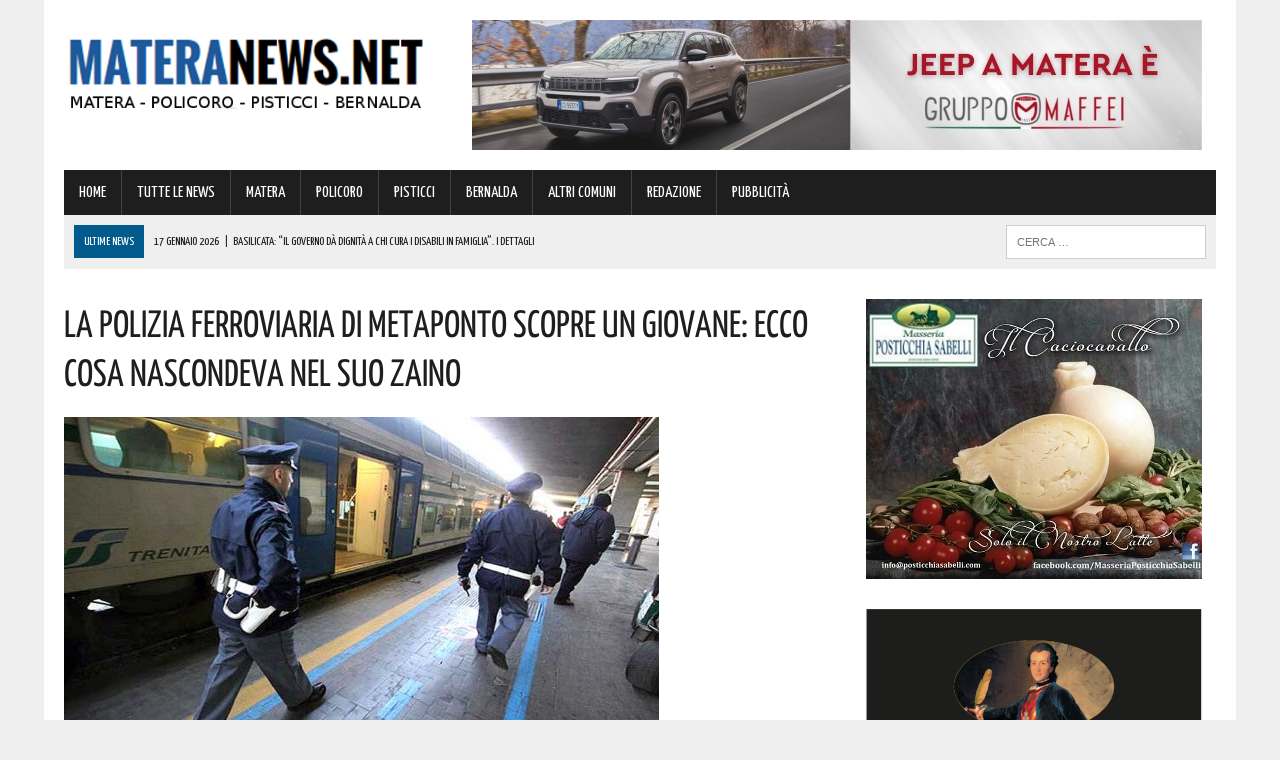

--- FILE ---
content_type: text/html; charset=UTF-8
request_url: https://www.materanews.net/la-polizia-ferroviaria-di-metaponto-scopre-un-giovane-ecco-cosa-nascondeva-nel-suo-zaino/
body_size: 21376
content:
<!DOCTYPE html>
<html class="no-js" lang="it-IT">
<head>
<meta charset="UTF-8">
<meta name="viewport" content="width=device-width, initial-scale=1.0">
<link rel="profile" href="https://gmpg.org/xfn/11" />
<link rel="pingback" href="https://www.materanews.net/xmlrpc.php" />
<title>La Polizia ferroviaria di Metaponto scopre un giovane: ecco cosa nascondeva nel suo zaino</title>
<!-- This site is optimized with the Yoast SEO plugin v13.4.1 - https://yoast.com/wordpress/plugins/seo/ -->
<meta name="description" content="Nell’ambito dei servizi di prevenzione assicurati dal Compartimento della Polizia Ferroviaria Puglia, anche a bordo dei treni a lunga percorrenza, nella"/>
<meta name="robots" content="max-snippet:-1, max-image-preview:large, max-video-preview:-1"/>
<link rel="canonical" href="https://www.materanews.net/la-polizia-ferroviaria-di-metaponto-scopre-un-giovane-ecco-cosa-nascondeva-nel-suo-zaino/" />
<meta property="og:locale" content="it_IT" />
<meta property="og:type" content="article" />
<meta property="og:title" content="La Polizia ferroviaria di Metaponto scopre un giovane: ecco cosa nascondeva nel suo zaino" />
<meta property="og:description" content="Nell’ambito dei servizi di prevenzione assicurati dal Compartimento della Polizia Ferroviaria Puglia, anche a bordo dei treni a lunga percorrenza, nella" />
<meta property="og:url" content="https://www.materanews.net/la-polizia-ferroviaria-di-metaponto-scopre-un-giovane-ecco-cosa-nascondeva-nel-suo-zaino/" />
<meta property="og:site_name" content="Matera News" />
<meta property="article:publisher" content="https://www.facebook.com/MateraNews.net/" />
<meta property="article:section" content="TUTTE LE NEWS" />
<meta property="article:published_time" content="2019-02-02T11:20:34+00:00" />
<meta property="article:modified_time" content="2019-02-02T11:15:00+00:00" />
<meta property="og:updated_time" content="2019-02-02T11:15:00+00:00" />
<meta property="og:image" content="https://www.materanews.net/wp-content/uploads/2018/12/polizia-ferroviaria.jpg" />
<meta property="og:image:secure_url" content="https://www.materanews.net/wp-content/uploads/2018/12/polizia-ferroviaria.jpg" />
<meta property="og:image:width" content="595" />
<meta property="og:image:height" content="317" />
<meta name="twitter:card" content="summary" />
<meta name="twitter:description" content="Nell’ambito dei servizi di prevenzione assicurati dal Compartimento della Polizia Ferroviaria Puglia, anche a bordo dei treni a lunga percorrenza, nella" />
<meta name="twitter:title" content="La Polizia ferroviaria di Metaponto scopre un giovane: ecco cosa nascondeva nel suo zaino" />
<meta name="twitter:image" content="https://www.materanews.net/wp-content/uploads/2018/12/polizia-ferroviaria.jpg" />
<script type='application/ld+json' class='yoast-schema-graph yoast-schema-graph--main'>{"@context":"https://schema.org","@graph":[{"@type":"Organization","@id":"https://www.materanews.net/#organization","name":"Matera News","url":"https://www.materanews.net/","sameAs":["https://www.facebook.com/MateraNews.net/"],"logo":{"@type":"ImageObject","@id":"https://www.materanews.net/#logo","inLanguage":"it-IT","url":"https://www.materanews.net/wp-content/uploads/2016/12/MATERANEWS-LOGO-h100.png","width":511,"height":100,"caption":"Matera News"},"image":{"@id":"https://www.materanews.net/#logo"}},{"@type":"WebSite","@id":"https://www.materanews.net/#website","url":"https://www.materanews.net/","name":"Matera News","inLanguage":"it-IT","publisher":{"@id":"https://www.materanews.net/#organization"},"potentialAction":[{"@type":"SearchAction","target":"https://www.materanews.net/?s={search_term_string}","query-input":"required name=search_term_string"}]},{"@type":"ImageObject","@id":"https://www.materanews.net/la-polizia-ferroviaria-di-metaponto-scopre-un-giovane-ecco-cosa-nascondeva-nel-suo-zaino/#primaryimage","inLanguage":"it-IT","url":"https://www.materanews.net/wp-content/uploads/2018/12/polizia-ferroviaria.jpg","width":595,"height":317},{"@type":"WebPage","@id":"https://www.materanews.net/la-polizia-ferroviaria-di-metaponto-scopre-un-giovane-ecco-cosa-nascondeva-nel-suo-zaino/#webpage","url":"https://www.materanews.net/la-polizia-ferroviaria-di-metaponto-scopre-un-giovane-ecco-cosa-nascondeva-nel-suo-zaino/","name":"La Polizia ferroviaria di Metaponto scopre un giovane: ecco cosa nascondeva nel suo zaino","isPartOf":{"@id":"https://www.materanews.net/#website"},"inLanguage":"it-IT","primaryImageOfPage":{"@id":"https://www.materanews.net/la-polizia-ferroviaria-di-metaponto-scopre-un-giovane-ecco-cosa-nascondeva-nel-suo-zaino/#primaryimage"},"datePublished":"2019-02-02T11:20:34+00:00","dateModified":"2019-02-02T11:15:00+00:00","description":"Nell\u2019ambito dei servizi di prevenzione assicurati dal Compartimento della Polizia Ferroviaria Puglia, anche a bordo dei treni a lunga percorrenza, nella","potentialAction":[{"@type":"ReadAction","target":["https://www.materanews.net/la-polizia-ferroviaria-di-metaponto-scopre-un-giovane-ecco-cosa-nascondeva-nel-suo-zaino/"]}]},{"@type":"Article","@id":"https://www.materanews.net/la-polizia-ferroviaria-di-metaponto-scopre-un-giovane-ecco-cosa-nascondeva-nel-suo-zaino/#article","isPartOf":{"@id":"https://www.materanews.net/la-polizia-ferroviaria-di-metaponto-scopre-un-giovane-ecco-cosa-nascondeva-nel-suo-zaino/#webpage"},"author":{"@id":"https://www.materanews.net/#/schema/person/8c62ce90c0cb74d3b907c2eb8d311067"},"headline":"La Polizia ferroviaria di Metaponto scopre un giovane: ecco cosa nascondeva nel suo zaino","datePublished":"2019-02-02T11:20:34+00:00","dateModified":"2019-02-02T11:15:00+00:00","commentCount":0,"mainEntityOfPage":{"@id":"https://www.materanews.net/la-polizia-ferroviaria-di-metaponto-scopre-un-giovane-ecco-cosa-nascondeva-nel-suo-zaino/#webpage"},"publisher":{"@id":"https://www.materanews.net/#organization"},"image":{"@id":"https://www.materanews.net/la-polizia-ferroviaria-di-metaponto-scopre-un-giovane-ecco-cosa-nascondeva-nel-suo-zaino/#primaryimage"},"articleSection":"TUTTE LE NEWS","inLanguage":"it-IT"},{"@type":["Person"],"@id":"https://www.materanews.net/#/schema/person/8c62ce90c0cb74d3b907c2eb8d311067","name":"Mauro Montanarella","image":{"@type":"ImageObject","@id":"https://www.materanews.net/#authorlogo","inLanguage":"it-IT","url":"https://secure.gravatar.com/avatar/8070eeb5c81762463feab660ea7a7ff5?s=96&d=mm&r=g","caption":"Mauro Montanarella"},"sameAs":[]}]}</script>
<!-- / Yoast SEO plugin. -->
<link rel='dns-prefetch' href='//maxcdn.bootstrapcdn.com' />
<link rel='dns-prefetch' href='//fonts.googleapis.com' />
<link rel="alternate" type="application/rss+xml" title="Matera News &raquo; Feed" href="https://www.materanews.net/feed/" />
<link rel="alternate" type="application/rss+xml" title="Matera News &raquo; Feed dei commenti" href="https://www.materanews.net/comments/feed/" />
<!-- <link rel='stylesheet' id='wp-block-library-css'  href='https://www.materanews.net/wp-includes/css/dist/block-library/style.min.css?ver=5.4.18' type='text/css' media='all' /> -->
<!-- <link rel='stylesheet' id='cptch_stylesheet-css'  href='https://www.materanews.net/wp-content/plugins/captcha/css/front_end_style.css?ver=4.4.5' type='text/css' media='all' /> -->
<!-- <link rel='stylesheet' id='dashicons-css'  href='https://www.materanews.net/wp-includes/css/dashicons.min.css?ver=5.4.18' type='text/css' media='all' /> -->
<!-- <link rel='stylesheet' id='cptch_desktop_style-css'  href='https://www.materanews.net/wp-content/plugins/captcha/css/desktop_style.css?ver=4.4.5' type='text/css' media='all' /> -->
<!-- <link rel='stylesheet' id='uaf_client_css-css'  href='https://www.materanews.net/wp-content/uploads/useanyfont/uaf.css?ver=1751846145' type='text/css' media='all' /> -->
<!-- <link rel='stylesheet' id='mh-style-css'  href='https://www.materanews.net/wp-content/themes/mh_newsdesk/style.css?ver=1.2.0' type='text/css' media='all' /> -->
<link rel="stylesheet" type="text/css" href="//www.materanews.net/wp-content/cache/wpfc-minified/7wtml14v/fngbq.css" media="all"/>
<link rel='stylesheet' id='mh-font-awesome-css'  href='//maxcdn.bootstrapcdn.com/font-awesome/4.3.0/css/font-awesome.min.css' type='text/css' media='all' />
<link rel='stylesheet' id='mh-google-fonts-css'  href='//fonts.googleapis.com/css?family=PT+Serif:300,400,400italic,600,700|Yanone+Kaffeesatz:300,400,400italic,600,700' type='text/css' media='all' />
<script>if (document.location.protocol != "https:") {document.location = document.URL.replace(/^http:/i, "https:");}</script><script src='//www.materanews.net/wp-content/cache/wpfc-minified/1181x936/fngbq.js' type="text/javascript"></script>
<!-- <script type='text/javascript' src='https://www.materanews.net/wp-includes/js/jquery/jquery.js?ver=1.12.4-wp'></script> -->
<!-- <script type='text/javascript' src='https://www.materanews.net/wp-includes/js/jquery/jquery-migrate.min.js?ver=1.4.1'></script> -->
<!-- <script type='text/javascript' src='https://www.materanews.net/wp-content/themes/mh_newsdesk/js/scripts.js?ver=5.4.18'></script> -->
<link rel='https://api.w.org/' href='https://www.materanews.net/wp-json/' />
<link rel="EditURI" type="application/rsd+xml" title="RSD" href="https://www.materanews.net/xmlrpc.php?rsd" />
<link rel="wlwmanifest" type="application/wlwmanifest+xml" href="https://www.materanews.net/wp-includes/wlwmanifest.xml" /> 
<meta name="generator" content="WordPress 5.4.18" />
<link rel='shortlink' href='https://www.materanews.net/?p=21582' />
<link rel="alternate" type="application/json+oembed" href="https://www.materanews.net/wp-json/oembed/1.0/embed?url=https%3A%2F%2Fwww.materanews.net%2Fla-polizia-ferroviaria-di-metaponto-scopre-un-giovane-ecco-cosa-nascondeva-nel-suo-zaino%2F" />
<link rel="alternate" type="text/xml+oembed" href="https://www.materanews.net/wp-json/oembed/1.0/embed?url=https%3A%2F%2Fwww.materanews.net%2Fla-polizia-ferroviaria-di-metaponto-scopre-un-giovane-ecco-cosa-nascondeva-nel-suo-zaino%2F&#038;format=xml" />
<!-- GA Google Analytics @ https://m0n.co/ga -->
<script>
(function(i,s,o,g,r,a,m){i['GoogleAnalyticsObject']=r;i[r]=i[r]||function(){
(i[r].q=i[r].q||[]).push(arguments)},i[r].l=1*new Date();a=s.createElement(o),
m=s.getElementsByTagName(o)[0];a.async=1;a.src=g;m.parentNode.insertBefore(a,m)
})(window,document,'script','https://www.google-analytics.com/analytics.js','ga');
ga('create', 'UA-90988077-1', 'auto');
ga('send', 'pageview');
</script>
<!-- Google Tag Manager -->
<script>(function(w,d,s,l,i){w[l]=w[l]||[];w[l].push({'gtm.start':
new Date().getTime(),event:'gtm.js'});var f=d.getElementsByTagName(s)[0],
j=d.createElement(s),dl=l!='dataLayer'?'&l='+l:'';j.async=true;j.src=
'https://www.googletagmanager.com/gtm.js?id='+i+dl;f.parentNode.insertBefore(j,f);
})(window,document,'script','dataLayer','GTM-53D4FMD');</script>
<!-- End Google Tag Manager -->
<!-- Facebook Pixel Code -->
<script>
!function(f,b,e,v,n,t,s)
{if(f.fbq)return;n=f.fbq=function(){n.callMethod?
n.callMethod.apply(n,arguments):n.queue.push(arguments)};
if(!f._fbq)f._fbq=n;n.push=n;n.loaded=!0;n.version='2.0';
n.queue=[];t=b.createElement(e);t.async=!0;
t.src=v;s=b.getElementsByTagName(e)[0];
s.parentNode.insertBefore(t,s)}(window, document,'script',
'https://connect.facebook.net/en_US/fbevents.js');
fbq('init', '520515941762444');
fbq('track', 'PageView');
</script>
<noscript><img height="1" width="1" style="display:none"
src="https://www.facebook.com/tr?id=520515941762444&ev=PageView&noscript=1"
/></noscript>
<!-- End Facebook Pixel Code -->
<link rel="shortcut icon" href="https://www.materanews.net/wp-content/uploads/2020/08/Favicon-Matera-News-Definitiva.png">
<!--[if lt IE 9]>
<script src="https://www.materanews.net/wp-content/themes/mh_newsdesk/js/css3-mediaqueries.js"></script>
<![endif]-->
<style type="text/css">
.header-nav, .header-sub, h1, h2, h3, h4, h5, h6, .breadcrumb, .footer-bottom, .widget-list li, .cat-item, .page_item, .menu-item, .button, .commentlist .vcard, .pagination, .mh-share-buttons { font-family: "Yanone Kaffeesatz", sans-serif; }
</style>
<style type="text/css">.broken_link, a.broken_link {
text-decoration: line-through;
}</style><link rel="icon" href="https://www.materanews.net/wp-content/uploads/2020/08/cropped-Favicon-Matera-News-Definitiva-1-32x32.png" sizes="32x32" />
<link rel="icon" href="https://www.materanews.net/wp-content/uploads/2020/08/cropped-Favicon-Matera-News-Definitiva-1-192x192.png" sizes="192x192" />
<link rel="apple-touch-icon" href="https://www.materanews.net/wp-content/uploads/2020/08/cropped-Favicon-Matera-News-Definitiva-1-180x180.png" />
<meta name="msapplication-TileImage" content="https://www.materanews.net/wp-content/uploads/2020/08/cropped-Favicon-Matera-News-Definitiva-1-270x270.png" />
</head>
<body data-rsssl=1 class="post-template-default single single-post postid-21582 single-format-standard mh-right-sb">
<div id="mh-wrapper">
<header class="mh-header">
<div class="header-wrap clearfix">
<div class="mh-col mh-1-3 header-logo">
<a href="https://www.materanews.net/" title="Matera News" rel="home">
<div class="logo-wrap" role="banner">
<img src="https://www.materanews.net/wp-content/uploads/2020/11/cropped-Logo-MateraNews-Def-24-11-2020.png" height="108" width="406" alt="Matera News" />
</div>
</a>
</div>
<aside class="mh-col mh-2-3"><div class="header-ad"><!-- meta slider -->
<div style="max-width: 730px; margin: 0 auto;" class="metaslider metaslider-responsive metaslider-30 ml-slider">
<div id="metaslider_container_30">
<ul id='metaslider_30' class='rslides'>
<li><a href="https://www.gruppomaffei.com/auto/nuove/jeep/?utm_source=MateraNews&amp;utm_medium=cpc&amp;utm_campaign=Jeep+%C3%A8+Maffei" target="_blank"><img src="https://www.materanews.net/wp-content/uploads/2026/01/Maffei-TOP-BANNER-su-MT-14-01-2026.jpg" height="130" width="730" alt="" class="slider-30 slide-214428" /></a></li>
<li style='display: none;'><a href="https://cantinadivenosa.it/" target="_blank"><img src="https://www.materanews.net/wp-content/uploads/2021/03/Cantina-di-Venosa-17-06-2020.jpeg" height="130" width="730" alt="" class="slider-30 slide-74293" /></a></li>
</ul>
</div>
<script type="text/javascript">
var metaslider_30 = function($) {
$('#metaslider_30').responsiveSlides({ 
timeout:5000,
pager:false,
nav:false,
pause:false,
speed:400,
prevText:"&lt;",
nextText:"&gt;",
auto:true
});
};
var timer_metaslider_30 = function() {
var slider = !window.jQuery ? window.setTimeout(timer_metaslider_30, 100) : !jQuery.isReady ? window.setTimeout(timer_metaslider_30, 1) : metaslider_30(window.jQuery);
};
timer_metaslider_30();
</script>
</div>
<!--// meta slider--></div></aside>	</div>
<div class="header-menu clearfix">
<nav class="main-nav clearfix">
<div class="menu-menu-principale-container"><ul id="menu-menu-principale" class="menu"><li id="menu-item-16" class="menu-item menu-item-type-custom menu-item-object-custom menu-item-home menu-item-16"><a href="https://www.materanews.net">HOME</a></li>
<li id="menu-item-63499" class="menu-item menu-item-type-taxonomy menu-item-object-category current-post-ancestor current-menu-parent current-post-parent menu-item-63499"><a href="https://www.materanews.net/category/tutte-le-news/">TUTTE LE NEWS</a></li>
<li id="menu-item-63500" class="menu-item menu-item-type-taxonomy menu-item-object-category menu-item-63500"><a href="https://www.materanews.net/category/matera/">MATERA</a></li>
<li id="menu-item-63501" class="menu-item menu-item-type-taxonomy menu-item-object-category menu-item-63501"><a href="https://www.materanews.net/category/policoro/">POLICORO</a></li>
<li id="menu-item-63502" class="menu-item menu-item-type-taxonomy menu-item-object-category menu-item-63502"><a href="https://www.materanews.net/category/pisticci/">PISTICCI</a></li>
<li id="menu-item-63504" class="menu-item menu-item-type-taxonomy menu-item-object-category menu-item-63504"><a href="https://www.materanews.net/category/bernalda/">BERNALDA</a></li>
<li id="menu-item-63503" class="menu-item menu-item-type-taxonomy menu-item-object-category menu-item-63503"><a href="https://www.materanews.net/category/altri-comuni/">ALTRI COMUNI</a></li>
<li id="menu-item-9959" class="menu-item menu-item-type-post_type menu-item-object-page menu-item-9959"><a href="https://www.materanews.net/contatti-redazione-materanews/">REDAZIONE</a></li>
<li id="menu-item-10519" class="menu-item menu-item-type-post_type menu-item-object-page menu-item-10519"><a href="https://www.materanews.net/contatti-per-pubblicita-aziende/">PUBBLICITÀ</a></li>
</ul></div>		</nav>
<div class="header-sub clearfix">
<section id="ticker" class="news-ticker mh-col mh-2-3 clearfix">
<span class="ticker-title">ULTIME NEWS</span>
<ul class="ticker-content">			<li class="ticker-item">
<a class="ticker-item-link" href="https://www.materanews.net/basilicata-il-governo-da-dignita-a-chi-cura-i-disabili-in-famiglia-i-dettagli/" title="Basilicata: &#8220;Il Governo dà dignità a chi cura i disabili in famiglia&#8221;. I dettagli">
<span class="ticker-item-date">17 Gennaio 2026</span>
<span class="ticker-item-separator">|</span>
<span class="ticker-item-title">Basilicata: &#8220;Il Governo dà dignità a chi cura i disabili in famiglia&#8221;. I dettagli</span>
</a>
</li>			<li class="ticker-item">
<a class="ticker-item-link" href="https://www.materanews.net/irsina-guarda-al-futuro-nuova-mensa-scolastica-per-questi-alunni/" title="Irsina guarda al futuro: nuova mensa scolastica per questi alunni">
<span class="ticker-item-date">17 Gennaio 2026</span>
<span class="ticker-item-separator">|</span>
<span class="ticker-item-title">Irsina guarda al futuro: nuova mensa scolastica per questi alunni</span>
</a>
</li>			<li class="ticker-item">
<a class="ticker-item-link" href="https://www.materanews.net/la-cittadella-del-sapere-sostiene-la-candidatura-di-policoro-a-capitale-italiana-del-mare-2026/" title="&#8220;La Cittadella del Sapere&#8221; sostiene la candidatura di Policoro a Capitale Italiana del Mare 2026">
<span class="ticker-item-date">17 Gennaio 2026</span>
<span class="ticker-item-separator">|</span>
<span class="ticker-item-title">&#8220;La Cittadella del Sapere&#8221; sostiene la candidatura di Policoro a Capitale Italiana del Mare 2026</span>
</a>
</li>			<li class="ticker-item">
<a class="ticker-item-link" href="https://www.materanews.net/dialisi-allospedale-di-policoro-struttura-a-norma-cure-sicure-appropriatezza-clinica-e-sostenibilita-economica/" title="Dialisi all’Ospedale di Policoro: &#8220;struttura a norma, cure sicure, appropriatezza clinica e sostenibilità economica&#8221;">
<span class="ticker-item-date">17 Gennaio 2026</span>
<span class="ticker-item-separator">|</span>
<span class="ticker-item-title">Dialisi all’Ospedale di Policoro: &#8220;struttura a norma, cure sicure, appropriatezza clinica e sostenibilità economica&#8221;</span>
</a>
</li>			<li class="ticker-item">
<a class="ticker-item-link" href="https://www.materanews.net/la-spesa-in-basilicata-costa-troppo-24-dal-2021-i-dati/" title="La spesa in Basilicata costa troppo: +24% dal 2021. I dati">
<span class="ticker-item-date">17 Gennaio 2026</span>
<span class="ticker-item-separator">|</span>
<span class="ticker-item-title">La spesa in Basilicata costa troppo: +24% dal 2021. I dati</span>
</a>
</li>	</ul>
</section>						<aside class="mh-col mh-1-3 header-search">
<form role="search" method="get" class="search-form" action="https://www.materanews.net/">
<label>
<span class="screen-reader-text">Ricerca per:</span>
<input type="search" class="search-field" placeholder="Cerca &hellip;" value="" name="s" />
</label>
<input type="submit" class="search-submit" value="Cerca" />
</form>			</aside>
</div>
</div>
</header><div class="mh-section mh-group">
<div id="main-content" class="mh-content"><article id="post-21582" class="post-21582 post type-post status-publish format-standard has-post-thumbnail hentry category-tutte-le-news">
<header class="entry-header clearfix">
<h1 class="entry-title">La Polizia ferroviaria di Metaponto scopre un giovane: ecco cosa nascondeva nel suo zaino</h1>
</header>
<div class="entry-thumbnail">
<img width="595" height="317" src="https://www.materanews.net/wp-content/uploads/2018/12/polizia-ferroviaria.jpg" class="attachment-content-single size-content-single wp-post-image" alt="" srcset="https://www.materanews.net/wp-content/uploads/2018/12/polizia-ferroviaria.jpg 595w, https://www.materanews.net/wp-content/uploads/2018/12/polizia-ferroviaria-300x160.jpg 300w" sizes="(max-width: 595px) 100vw, 595px" /></div>
<div class="advertisement">
<div class="sb-widget post-ad"><!-- meta slider -->
<div style="max-width: 336px; margin: 0 auto;" class="metaslider metaslider-responsive metaslider-8 ml-slider">
<div id="metaslider_container_8">
<ul id='metaslider_8' class='rslides'>
</ul>
</div>
<script type="text/javascript">
var metaslider_8 = function($) {
$('#metaslider_8').responsiveSlides({ 
timeout:5700,
pager:false,
nav:false,
pause:false,
speed:400,
prevText:"&lt;",
nextText:"&gt;",
auto:true
});
};
var timer_metaslider_8 = function() {
var slider = !window.jQuery ? window.setTimeout(timer_metaslider_8, 100) : !jQuery.isReady ? window.setTimeout(timer_metaslider_8, 1) : metaslider_8(window.jQuery);
};
timer_metaslider_8();
</script>
</div>
<!--// meta slider--></div><div class="sb-widget post-ad"><!-- meta slider -->
<div style="max-width: 336px; margin: 0 auto;" class="metaslider metaslider-responsive metaslider-195 ml-slider">
<div id="metaslider_container_195">
<ul id='metaslider_195' class='rslides'>
<li><a href="https://seienergia.it/" target="_blank"><img src="https://www.materanews.net/wp-content/uploads/2025/05/Sei-Energia-16-05-2025.jpg" height="280" width="336" alt="" class="slider-195 slide-201673" /></a></li>
</ul>
</div>
<script type="text/javascript">
var metaslider_195 = function($) {
$('#metaslider_195').responsiveSlides({ 
timeout:3800,
pager:false,
nav:false,
pause:false,
speed:600,
prevText:"&lt;",
nextText:"&gt;",
auto:true
});
};
var timer_metaslider_195 = function() {
var slider = !window.jQuery ? window.setTimeout(timer_metaslider_195, 100) : !jQuery.isReady ? window.setTimeout(timer_metaslider_195, 1) : metaslider_195(window.jQuery);
};
timer_metaslider_195();
</script>
</div>
<!--// meta slider--></div><div class="sb-widget post-ad"><!-- meta slider -->
<div style="max-width: 336px; margin: 0 auto;" class="metaslider metaslider-responsive metaslider-92547 ml-slider">
<div id="metaslider_container_92547">
<ul id='metaslider_92547' class='rslides'>
<li><a href="https://coopmasterpuglia.it/stores/matera-via-montescaglioso-29-master-coop-alleanza-3-0/" target="_blank"><img src="https://www.materanews.net/wp-content/uploads/2022/10/Coop-Generico-Matera-10-10-2022.jpg" height="280" width="336" alt="" class="slider-92547 slide-124012" /></a></li>
<li style='display: none;'><a href="https://austinmatera.com/" target="_blank"><img src="https://www.materanews.net/wp-content/uploads/2021/11/Austin-09-11-2021-in-Articoli.jpg" height="280" width="336" alt="" class="slider-92547 slide-92549" /></a></li>
</ul>
</div>
<script type="text/javascript">
var metaslider_92547 = function($) {
$('#metaslider_92547').responsiveSlides({ 
timeout:4700,
pager:false,
nav:false,
pause:false,
speed:600,
prevText:"&lt;",
nextText:"&gt;",
auto:true
});
};
var timer_metaslider_92547 = function() {
var slider = !window.jQuery ? window.setTimeout(timer_metaslider_92547, 100) : !jQuery.isReady ? window.setTimeout(timer_metaslider_92547, 1) : metaslider_92547(window.jQuery);
};
timer_metaslider_92547();
</script>
</div>
<!--// meta slider--></div>		</div><p class="entry-meta">
<span class="entry-meta-date updated">2 Febbraio 2019</span>
</p>
<div class="entry-content clearfix">
<p>Nell’ambito dei servizi di prevenzione assicurati dal Compartimento della Polizia Ferroviaria Puglia, anche a bordo dei treni a lunga percorrenza, nella notte tra il 31 Gennaio  ed il 1 Febbraio 2019, Agenti degli Uffici della Polizia Ferroviaria di Taranto e <strong>Metaponto</strong> (MT), in servizio congiunto a bordo dell’Intercity notte 765 proveniente da Milano diretto a Taranto, procedevano nel tragitto al <strong>controllo di alcuni viaggiatori</strong> e dei rispettivi bagagli.</p>
<p>Tra questi, gli Agenti identificavano, all’altezza di Ancona, un giovane 22enne originario di Spoleto e nel corso del controllo dello suo zaino, hanno rinvenuto una sacca di colore nero contenente <strong>50 ovuli</strong> colmi di sostanza stupefacente <strong>del tipo Hashish.</strong></p>
<p>Gli ulteriori accertamenti effettuati dagli Agenti presso la Stazione di Ancona, ove scendevano e si avvalevano della collaborazione di personale del Settore Operativo del Compartimento Polizia Ferroviaria del citato capoluogo, consentivano di confermare la natura della sostanza stupefacente rinvenuta, quantificata in gr. 502,35 e poi sottoposta a sequestro.</p>
<p>Il giovane, già gravato da precedenti in materia di sostanze stupefacenti, al termine degli adempimenti di rito, è stato tratto in arresto e associato alla Casa Circondariale di Ancona, a disposizione dell’Autorità Giudiziaria.</p>
</div>		<div class="advertisement">
<div class="sb-widget post-ad"><a href="https://whatsapp.com/channel/0029VaE3zTUAYlUHGUrbxB0L"><img width="355" height="98" src="https://www.materanews.net/wp-content/uploads/2024/01/MateraNews-Whatsapp-355-x-98.jpg" class="image wp-image-167002  attachment-full size-full" alt="" style="max-width: 100%; height: auto;" srcset="https://www.materanews.net/wp-content/uploads/2024/01/MateraNews-Whatsapp-355-x-98.jpg 355w, https://www.materanews.net/wp-content/uploads/2024/01/MateraNews-Whatsapp-355-x-98-300x83.jpg 300w" sizes="(max-width: 355px) 100vw, 355px" /></a></div><div class="sb-widget post-ad"><!-- meta slider -->
<div style="max-width: 336px; margin: 0 auto;" class="metaslider metaslider-responsive metaslider-1512 ml-slider">
<div id="metaslider_container_1512">
<ul id='metaslider_1512' class='rslides'>
</ul>
</div>
<script type="text/javascript">
var metaslider_1512 = function($) {
$('#metaslider_1512').responsiveSlides({ 
timeout:4700,
pager:false,
nav:false,
pause:false,
speed:600,
prevText:"&lt;",
nextText:"&gt;",
auto:true
});
};
var timer_metaslider_1512 = function() {
var slider = !window.jQuery ? window.setTimeout(timer_metaslider_1512, 100) : !jQuery.isReady ? window.setTimeout(timer_metaslider_1512, 1) : metaslider_1512(window.jQuery);
};
timer_metaslider_1512();
</script>
</div>
<!--// meta slider--></div><div class="sb-widget post-ad"><!-- meta slider -->
<div style="max-width: 336px; margin: 0 auto;" class="metaslider metaslider-responsive metaslider-1517 ml-slider">
<div id="metaslider_container_1517">
<ul id='metaslider_1517' class='rslides'>
<li><a href="https://bit.ly/3SVinHl" target="_blank"><img src="https://www.materanews.net/wp-content/uploads/2026/01/VL-MT-GIF-1-dal-14-al-19-GENNAIO.gif" height="280" width="336" alt="" class="slider-1517 slide-214424" /></a></li>
</ul>
</div>
<script type="text/javascript">
var metaslider_1517 = function($) {
$('#metaslider_1517').responsiveSlides({ 
timeout:5000,
pager:false,
nav:false,
pause:false,
speed:600,
prevText:"&lt;",
nextText:"&gt;",
auto:true
});
};
var timer_metaslider_1517 = function() {
var slider = !window.jQuery ? window.setTimeout(timer_metaslider_1517, 100) : !jQuery.isReady ? window.setTimeout(timer_metaslider_1517, 1) : metaslider_1517(window.jQuery);
};
timer_metaslider_1517();
</script>
</div>
<!--// meta slider--></div><div class="sb-widget post-ad"><!-- meta slider -->
<div style="max-width: 336px; margin: 0 auto;" class="metaslider metaslider-responsive metaslider-102118 ml-slider">
<div id="metaslider_container_102118">
<ul id='metaslider_102118' class='rslides'>
<li><a href="https://www.motorfrance.com/" target="_blank"><img src="https://www.materanews.net/wp-content/uploads/2025/11/Motor-France-11-11-2025.jpeg" height="280" width="336" alt="" class="slider-102118 slide-211299" /></a></li>
</ul>
</div>
<script type="text/javascript">
var metaslider_102118 = function($) {
$('#metaslider_102118').responsiveSlides({ 
timeout:5700,
pager:false,
nav:false,
pause:false,
speed:400,
prevText:"&lt;",
nextText:"&gt;",
auto:true
});
};
var timer_metaslider_102118 = function() {
var slider = !window.jQuery ? window.setTimeout(timer_metaslider_102118, 100) : !jQuery.isReady ? window.setTimeout(timer_metaslider_102118, 1) : metaslider_102118(window.jQuery);
};
timer_metaslider_102118();
</script>
</div>
<!--// meta slider--></div><div class="sb-widget post-ad"><!-- meta slider -->
<div style="max-width: 336px; margin: 0 auto;" class="metaslider metaslider-responsive metaslider-2613 ml-slider">
<div id="metaslider_container_2613">
<ul id='metaslider_2613' class='rslides'>
</ul>
</div>
<script type="text/javascript">
var metaslider_2613 = function($) {
$('#metaslider_2613').responsiveSlides({ 
timeout:4700,
pager:false,
nav:false,
pause:false,
speed:400,
prevText:"&lt;",
nextText:"&gt;",
auto:true
});
};
var timer_metaslider_2613 = function() {
var slider = !window.jQuery ? window.setTimeout(timer_metaslider_2613, 100) : !jQuery.isReady ? window.setTimeout(timer_metaslider_2613, 1) : metaslider_2613(window.jQuery);
};
timer_metaslider_2613();
</script>
</div>
<!--// meta slider--></div><div class="sb-widget post-ad"><h4 class="widget-title"><span>Diventa fan su Facebook, clicca su &#8220;mi piace!&#8221;</span></h4><div class="fb-page" data-href="https://www.facebook.com/MateraNews.net" data-width="373" data-height="500" data-hide-cover="0" data-show-facepile="1" data-show-posts="0"></div>
</div><div class="sb-widget post-ad"><!-- meta slider -->
<div style="max-width: 336px; margin: 0 auto;" class="metaslider metaslider-responsive metaslider-1624 ml-slider">
<div id="metaslider_container_1624">
<ul id='metaslider_1624' class='rslides'>
<li><a href="https://www.sspbasilicata.it/" target="_blank"><img src="https://www.materanews.net/wp-content/uploads/2025/11/ARTICOLI-NEW-FORM-SSPB-pagina-20-11-2025.jpg" height="280" width="336" alt="" class="slider-1624 slide-211769" /></a></li>
</ul>
</div>
<script type="text/javascript">
var metaslider_1624 = function($) {
$('#metaslider_1624').responsiveSlides({ 
timeout:4500,
pager:false,
nav:false,
pause:false,
speed:400,
prevText:"&lt;",
nextText:"&gt;",
auto:true
});
};
var timer_metaslider_1624 = function() {
var slider = !window.jQuery ? window.setTimeout(timer_metaslider_1624, 100) : !jQuery.isReady ? window.setTimeout(timer_metaslider_1624, 1) : metaslider_1624(window.jQuery);
};
timer_metaslider_1624();
</script>
</div>
<!--// meta slider--></div><div class="sb-widget post-ad">		<div class="mh-fp-list-widget clearfix"><article class="content-list clearfix post-214638 post type-post status-publish format-standard has-post-thumbnail hentry category-tutte-le-news">
<div class="content-thumb content-list-thumb"><a href="https://www.materanews.net/basilicata-il-governo-da-dignita-a-chi-cura-i-disabili-in-famiglia-i-dettagli/" title="Basilicata: &#8220;Il Governo dà dignità a chi cura i disabili in famiglia&#8221;. I dettagli"><img width="260" height="146" src="https://www.materanews.net/wp-content/uploads/2021/11/assistenza-sanitaria-anziani-mt-260x146.jpg" class="attachment-content-list size-content-list wp-post-image" alt="" srcset="https://www.materanews.net/wp-content/uploads/2021/11/assistenza-sanitaria-anziani-mt-260x146.jpg 260w, https://www.materanews.net/wp-content/uploads/2021/11/assistenza-sanitaria-anziani-mt-180x101.jpg 180w, https://www.materanews.net/wp-content/uploads/2021/11/assistenza-sanitaria-anziani-mt-373x210.jpg 373w, https://www.materanews.net/wp-content/uploads/2021/11/assistenza-sanitaria-anziani-mt-120x67.jpg 120w" sizes="(max-width: 260px) 100vw, 260px" /></a></div>
<header class="content-list-header">
<p class="entry-meta">
<span class="entry-meta-date updated">17 Gennaio 2026</span>
</p>
<h3 class="content-list-title"><a href="https://www.materanews.net/basilicata-il-governo-da-dignita-a-chi-cura-i-disabili-in-famiglia-i-dettagli/" title="Basilicata: &#8220;Il Governo dà dignità a chi cura i disabili in famiglia&#8221;. I dettagli" rel="bookmark">Basilicata: &#8220;Il Governo dà dignità a chi cura i disabili in famiglia&#8221;. I dettagli</a></h3>
</header>
<div class="content-list-excerpt"><p>“Il Governo ha approvato il disegno di legge sul riconoscimento del Caregiver familiare, promosso dal Ministro per le disabilità Alessandra Locatelli. Si tratta di una&#8230;</p>
</div>
</article>
<hr class="mh-separator content-list-separator"><article class="content-list clearfix post-214635 post type-post status-publish format-standard has-post-thumbnail hentry category-altri-comuni category-tutte-le-news">
<div class="content-thumb content-list-thumb"><a href="https://www.materanews.net/irsina-guarda-al-futuro-nuova-mensa-scolastica-per-questi-alunni/" title="Irsina guarda al futuro: nuova mensa scolastica per questi alunni"><img width="260" height="146" src="https://www.materanews.net/wp-content/uploads/2026/01/2b6a400f-7e6b-4881-942b-9023c7b13435-260x146.jpeg" class="attachment-content-list size-content-list wp-post-image" alt="" srcset="https://www.materanews.net/wp-content/uploads/2026/01/2b6a400f-7e6b-4881-942b-9023c7b13435-260x146.jpeg 260w, https://www.materanews.net/wp-content/uploads/2026/01/2b6a400f-7e6b-4881-942b-9023c7b13435-180x101.jpeg 180w, https://www.materanews.net/wp-content/uploads/2026/01/2b6a400f-7e6b-4881-942b-9023c7b13435-373x210.jpeg 373w, https://www.materanews.net/wp-content/uploads/2026/01/2b6a400f-7e6b-4881-942b-9023c7b13435-120x67.jpeg 120w" sizes="(max-width: 260px) 100vw, 260px" /></a></div>
<header class="content-list-header">
<p class="entry-meta">
<span class="entry-meta-date updated">17 Gennaio 2026</span>
</p>
<h3 class="content-list-title"><a href="https://www.materanews.net/irsina-guarda-al-futuro-nuova-mensa-scolastica-per-questi-alunni/" title="Irsina guarda al futuro: nuova mensa scolastica per questi alunni" rel="bookmark">Irsina guarda al futuro: nuova mensa scolastica per questi alunni</a></h3>
</header>
<div class="content-list-excerpt"><p>È stato inaugurato oggi a Irsina il nuovo refettorio della scuola elementare, un intervento strategico che ha portato alla realizzazione di un centro cottura moderno&#8230;</p>
</div>
</article>
<hr class="mh-separator content-list-separator">		</div></div><div class="sb-widget post-ad"><!-- meta slider -->
<div style="max-width: 336px; margin: 0 auto;" class="metaslider metaslider-responsive metaslider-11623 ml-slider">
<div id="metaslider_container_11623">
<ul id='metaslider_11623' class='rslides'>
<li><a href="https://whatsapp.com/channel/0029VaE3zTUAYlUHGUrbxB0L" target="_blank"><img src="https://www.materanews.net/wp-content/uploads/2023/11/MateraNews-WhatsApp-18-11-2023.jpg" height="280" width="336" alt="" class="slider-11623 slide-162494" /></a></li>
</ul>
</div>
<script type="text/javascript">
var metaslider_11623 = function($) {
$('#metaslider_11623').responsiveSlides({ 
timeout:4700,
pager:false,
nav:false,
pause:false,
speed:400,
prevText:"&lt;",
nextText:"&gt;",
auto:true
});
};
var timer_metaslider_11623 = function() {
var slider = !window.jQuery ? window.setTimeout(timer_metaslider_11623, 100) : !jQuery.isReady ? window.setTimeout(timer_metaslider_11623, 1) : metaslider_11623(window.jQuery);
};
timer_metaslider_11623();
</script>
</div>
<!--// meta slider--></div><div class="sb-widget post-ad">		<div class="mh-fp-list-widget clearfix"><article class="content-list clearfix post-214617 post type-post status-publish format-standard has-post-thumbnail hentry category-policoro category-tutte-le-news">
<div class="content-thumb content-list-thumb"><a href="https://www.materanews.net/la-cittadella-del-sapere-sostiene-la-candidatura-di-policoro-a-capitale-italiana-del-mare-2026/" title="&#8220;La Cittadella del Sapere&#8221; sostiene la candidatura di Policoro a Capitale Italiana del Mare 2026"><img width="260" height="146" src="https://www.materanews.net/wp-content/uploads/2024/02/Policoro-mare-260x146.jpeg" class="attachment-content-list size-content-list wp-post-image" alt="" srcset="https://www.materanews.net/wp-content/uploads/2024/02/Policoro-mare-260x146.jpeg 260w, https://www.materanews.net/wp-content/uploads/2024/02/Policoro-mare-180x101.jpeg 180w, https://www.materanews.net/wp-content/uploads/2024/02/Policoro-mare-373x210.jpeg 373w, https://www.materanews.net/wp-content/uploads/2024/02/Policoro-mare-120x67.jpeg 120w" sizes="(max-width: 260px) 100vw, 260px" /></a></div>
<header class="content-list-header">
<p class="entry-meta">
<span class="entry-meta-date updated">17 Gennaio 2026</span>
</p>
<h3 class="content-list-title"><a href="https://www.materanews.net/la-cittadella-del-sapere-sostiene-la-candidatura-di-policoro-a-capitale-italiana-del-mare-2026/" title="&#8220;La Cittadella del Sapere&#8221; sostiene la candidatura di Policoro a Capitale Italiana del Mare 2026" rel="bookmark">&#8220;La Cittadella del Sapere&#8221; sostiene la candidatura di Policoro a Capitale Italiana del Mare 2026</a></h3>
</header>
<div class="content-list-excerpt"><p>Il Gal Pesca &#8220;La Cittadella del Sapere&#8221; sostiene con convinzione la candidatura di Policoro a Capitale Italiana del Mare 2026, sottolineandone il ruolo strategico nella&#8230;</p>
</div>
</article>
<hr class="mh-separator content-list-separator"><article class="content-list clearfix post-214627 post type-post status-publish format-standard has-post-thumbnail hentry category-matera category-policoro category-tutte-le-news">
<div class="content-thumb content-list-thumb"><a href="https://www.materanews.net/dialisi-allospedale-di-policoro-struttura-a-norma-cure-sicure-appropriatezza-clinica-e-sostenibilita-economica/" title="Dialisi all’Ospedale di Policoro: &#8220;struttura a norma, cure sicure, appropriatezza clinica e sostenibilità economica&#8221;"><img width="260" height="146" src="https://www.materanews.net/wp-content/uploads/2026/01/616376404_1210262507962427_134842683385813666_n-260x146.jpg" class="attachment-content-list size-content-list wp-post-image" alt="" srcset="https://www.materanews.net/wp-content/uploads/2026/01/616376404_1210262507962427_134842683385813666_n-260x146.jpg 260w, https://www.materanews.net/wp-content/uploads/2026/01/616376404_1210262507962427_134842683385813666_n-180x101.jpg 180w, https://www.materanews.net/wp-content/uploads/2026/01/616376404_1210262507962427_134842683385813666_n-373x210.jpg 373w, https://www.materanews.net/wp-content/uploads/2026/01/616376404_1210262507962427_134842683385813666_n-120x67.jpg 120w" sizes="(max-width: 260px) 100vw, 260px" /></a></div>
<header class="content-list-header">
<p class="entry-meta">
<span class="entry-meta-date updated">17 Gennaio 2026</span>
</p>
<h3 class="content-list-title"><a href="https://www.materanews.net/dialisi-allospedale-di-policoro-struttura-a-norma-cure-sicure-appropriatezza-clinica-e-sostenibilita-economica/" title="Dialisi all’Ospedale di Policoro: &#8220;struttura a norma, cure sicure, appropriatezza clinica e sostenibilità economica&#8221;" rel="bookmark">Dialisi all’Ospedale di Policoro: &#8220;struttura a norma, cure sicure, appropriatezza clinica e sostenibilità economica&#8221;</a></h3>
</header>
<div class="content-list-excerpt"><p>In una nota ASM fa sapere: &#8220;In riferimento alle affermazioni diffuse a mezzo stampa dal Centro Dialisi SM2 sull’attivazione del servizio di dialisi presso l’Ospedale&#8230;</p>
</div>
</article>
<hr class="mh-separator content-list-separator">		</div></div><div class="sb-widget post-ad"><!-- meta slider -->
<div style="max-width: 336px; margin: 0 auto;" class="metaslider metaslider-responsive metaslider-11624 ml-slider">
<div id="metaslider_container_11624">
<ul id='metaslider_11624' class='rslides'>
</ul>
</div>
<script type="text/javascript">
var metaslider_11624 = function($) {
$('#metaslider_11624').responsiveSlides({ 
timeout:4700,
pager:false,
nav:false,
pause:false,
speed:400,
prevText:"&lt;",
nextText:"&gt;",
auto:true
});
};
var timer_metaslider_11624 = function() {
var slider = !window.jQuery ? window.setTimeout(timer_metaslider_11624, 100) : !jQuery.isReady ? window.setTimeout(timer_metaslider_11624, 1) : metaslider_11624(window.jQuery);
};
timer_metaslider_11624();
</script>
</div>
<!--// meta slider--></div><div class="sb-widget post-ad">		<div class="mh-fp-list-widget clearfix"><article class="content-list clearfix post-214625 post type-post status-publish format-standard has-post-thumbnail hentry category-tutte-le-news">
<div class="content-thumb content-list-thumb"><a href="https://www.materanews.net/la-spesa-in-basilicata-costa-troppo-24-dal-2021-i-dati/" title="La spesa in Basilicata costa troppo: +24% dal 2021. I dati"><img width="260" height="146" src="https://www.materanews.net/wp-content/uploads/2020/03/potenza-spesa-260x146.jpg" class="attachment-content-list size-content-list wp-post-image" alt="" srcset="https://www.materanews.net/wp-content/uploads/2020/03/potenza-spesa-260x146.jpg 260w, https://www.materanews.net/wp-content/uploads/2020/03/potenza-spesa-180x101.jpg 180w, https://www.materanews.net/wp-content/uploads/2020/03/potenza-spesa-373x210.jpg 373w, https://www.materanews.net/wp-content/uploads/2020/03/potenza-spesa-120x67.jpg 120w" sizes="(max-width: 260px) 100vw, 260px" /></a></div>
<header class="content-list-header">
<p class="entry-meta">
<span class="entry-meta-date updated">17 Gennaio 2026</span>
</p>
<h3 class="content-list-title"><a href="https://www.materanews.net/la-spesa-in-basilicata-costa-troppo-24-dal-2021-i-dati/" title="La spesa in Basilicata costa troppo: +24% dal 2021. I dati" rel="bookmark">La spesa in Basilicata costa troppo: +24% dal 2021. I dati</a></h3>
</header>
<div class="content-list-excerpt"><p>Caro-vita in Basilicata: il carrello della spesa corre più dell&#8217;inflazione! Federconsumatori Basilicata lancia l&#8217;allarme: tra il 2021 e il 2025 i prezzi dei beni essenziali&#8230;</p>
</div>
</article>
<hr class="mh-separator content-list-separator"><article class="content-list clearfix post-214621 post type-post status-publish format-standard has-post-thumbnail hentry category-pisticci category-tutte-le-news">
<div class="content-thumb content-list-thumb"><a href="https://www.materanews.net/pisticci-al-via-i-lavori-di-palificazione-per-la-messa-in-sicurezza-dellabitato/" title="Pisticci, al via i lavori di palificazione per la messa in sicurezza dell&#8217;abitato"><img width="260" height="146" src="https://www.materanews.net/wp-content/uploads/2026/01/pisticci-panorama-260x146.jpg" class="attachment-content-list size-content-list wp-post-image" alt="" srcset="https://www.materanews.net/wp-content/uploads/2026/01/pisticci-panorama-260x146.jpg 260w, https://www.materanews.net/wp-content/uploads/2026/01/pisticci-panorama-180x101.jpg 180w, https://www.materanews.net/wp-content/uploads/2026/01/pisticci-panorama-373x210.jpg 373w, https://www.materanews.net/wp-content/uploads/2026/01/pisticci-panorama-120x67.jpg 120w" sizes="(max-width: 260px) 100vw, 260px" /></a></div>
<header class="content-list-header">
<p class="entry-meta">
<span class="entry-meta-date updated">17 Gennaio 2026</span>
</p>
<h3 class="content-list-title"><a href="https://www.materanews.net/pisticci-al-via-i-lavori-di-palificazione-per-la-messa-in-sicurezza-dellabitato/" title="Pisticci, al via i lavori di palificazione per la messa in sicurezza dell&#8217;abitato" rel="bookmark">Pisticci, al via i lavori di palificazione per la messa in sicurezza dell&#8217;abitato</a></h3>
</header>
<div class="content-list-excerpt"><p>Dal 𝟭𝟵/𝟬𝟭/𝟮𝟬𝟮𝟲 partiranno i lavori di 𝗽𝗮𝗹𝗶𝗳𝗶𝗰𝗮𝘇𝗶𝗼𝗻𝗲 per il consolidamento dell’area Rione Croci – Marco Scerra. Un intervento 𝗲𝘀𝘀𝗲𝗻𝘇𝗶𝗮𝗹𝗲 per la 𝗺𝗲𝘀𝘀𝗮 𝗶𝗻 𝘀𝗶𝗰𝘂𝗿𝗲𝘇𝘇𝗮 𝗱𝗲𝗹𝗹’𝗮𝗯𝗶𝘁𝗮𝘁𝗼,&#8230;</p>
</div>
</article>
<hr class="mh-separator content-list-separator">		</div></div><div class="sb-widget post-ad"><!-- meta slider -->
<div style="max-width: 336px; margin: 0 auto;" class="metaslider metaslider-responsive metaslider-11625 ml-slider">
<div id="metaslider_container_11625">
<ul id='metaslider_11625' class='rslides'>
</ul>
</div>
<script type="text/javascript">
var metaslider_11625 = function($) {
$('#metaslider_11625').responsiveSlides({ 
timeout:4700,
pager:false,
nav:false,
pause:false,
speed:400,
prevText:"&lt;",
nextText:"&gt;",
auto:true
});
};
var timer_metaslider_11625 = function() {
var slider = !window.jQuery ? window.setTimeout(timer_metaslider_11625, 100) : !jQuery.isReady ? window.setTimeout(timer_metaslider_11625, 1) : metaslider_11625(window.jQuery);
};
timer_metaslider_11625();
</script>
</div>
<!--// meta slider--></div><div class="sb-widget post-ad">		<div class="mh-fp-list-widget clearfix"><article class="content-list clearfix post-214614 post type-post status-publish format-standard has-post-thumbnail hentry category-altri-comuni category-tutte-le-news">
<div class="content-thumb content-list-thumb"><a href="https://www.materanews.net/montescaglioso-si-prepara-a-rivivere-la-magia-del-carnevalone-tra-i-piu-antichi-ditalia/" title="Montescaglioso si prepara a rivivere la magia del Carnevalone, tra i più antichi d&#8217;Italia!"><img width="260" height="146" src="https://www.materanews.net/wp-content/uploads/2026/01/carnevale-montescaglioso-1-260x146.jpg" class="attachment-content-list size-content-list wp-post-image" alt="" srcset="https://www.materanews.net/wp-content/uploads/2026/01/carnevale-montescaglioso-1-260x146.jpg 260w, https://www.materanews.net/wp-content/uploads/2026/01/carnevale-montescaglioso-1-180x101.jpg 180w, https://www.materanews.net/wp-content/uploads/2026/01/carnevale-montescaglioso-1-373x210.jpg 373w, https://www.materanews.net/wp-content/uploads/2026/01/carnevale-montescaglioso-1-120x67.jpg 120w" sizes="(max-width: 260px) 100vw, 260px" /></a></div>
<header class="content-list-header">
<p class="entry-meta">
<span class="entry-meta-date updated">17 Gennaio 2026</span>
</p>
<h3 class="content-list-title"><a href="https://www.materanews.net/montescaglioso-si-prepara-a-rivivere-la-magia-del-carnevalone-tra-i-piu-antichi-ditalia/" title="Montescaglioso si prepara a rivivere la magia del Carnevalone, tra i più antichi d&#8217;Italia!" rel="bookmark">Montescaglioso si prepara a rivivere la magia del Carnevalone, tra i più antichi d&#8217;Italia!</a></h3>
</header>
<div class="content-list-excerpt"><p>Il Carnevale di Montescaglioso ha una doppia anima che si svela nel Carnevale Tradizionale e nel Carnevale Montese, tra i più noti e antichi organizzati&#8230;</p>
</div>
</article>
<hr class="mh-separator content-list-separator"><article class="content-list clearfix post-214611 post type-post status-publish format-standard has-post-thumbnail hentry category-tutte-le-news">
<div class="content-thumb content-list-thumb"><a href="https://www.materanews.net/gruppo-lucano-protezione-civile-a-roma-allineamento-strategico-per-il-2026-con-nuove-direttive-e-potenziamento-i-dettagli/" title="Gruppo Lucano Protezione Civile a Roma: allineamento strategico per il 2026 con nuove direttive e potenziamento. I dettagli"><img width="260" height="146" src="https://www.materanews.net/wp-content/uploads/2026/01/Martoccia-e-Muscatello-260x146.jpg" class="attachment-content-list size-content-list wp-post-image" alt="" srcset="https://www.materanews.net/wp-content/uploads/2026/01/Martoccia-e-Muscatello-260x146.jpg 260w, https://www.materanews.net/wp-content/uploads/2026/01/Martoccia-e-Muscatello-180x101.jpg 180w, https://www.materanews.net/wp-content/uploads/2026/01/Martoccia-e-Muscatello-373x210.jpg 373w, https://www.materanews.net/wp-content/uploads/2026/01/Martoccia-e-Muscatello-120x67.jpg 120w" sizes="(max-width: 260px) 100vw, 260px" /></a></div>
<header class="content-list-header">
<p class="entry-meta">
<span class="entry-meta-date updated">17 Gennaio 2026</span>
</p>
<h3 class="content-list-title"><a href="https://www.materanews.net/gruppo-lucano-protezione-civile-a-roma-allineamento-strategico-per-il-2026-con-nuove-direttive-e-potenziamento-i-dettagli/" title="Gruppo Lucano Protezione Civile a Roma: allineamento strategico per il 2026 con nuove direttive e potenziamento. I dettagli" rel="bookmark">Gruppo Lucano Protezione Civile a Roma: allineamento strategico per il 2026 con nuove direttive e potenziamento. I dettagli</a></h3>
</header>
<div class="content-list-excerpt"><p>Il 2026 porterà importanti novità dal punto di vista dell&#8217;operatività e dell&#8217;assetto organizzativo del Gruppo Lucano di Protezione Civile che ha preso parte alla due&#8230;</p>
</div>
</article>
<hr class="mh-separator content-list-separator">		</div></div><div class="sb-widget post-ad">		<div class="mh-fp-list-widget clearfix"><article class="content-list clearfix post-214608 post type-post status-publish format-standard has-post-thumbnail hentry category-matera category-tutte-le-news">
<div class="content-thumb content-list-thumb"><a href="https://www.materanews.net/matera-questi-ragazzi-della-scuola-primaria-marconi-hanno-assaggiato-la-vita-alle-medie-ecco-come/" title="Matera: questi ragazzi della scuola primaria Marconi hanno “assaggiato” la vita alle medie! Ecco come"><img width="260" height="146" src="https://www.materanews.net/wp-content/uploads/2026/01/primaria-matera-260x146.jpg" class="attachment-content-list size-content-list wp-post-image" alt="" srcset="https://www.materanews.net/wp-content/uploads/2026/01/primaria-matera-260x146.jpg 260w, https://www.materanews.net/wp-content/uploads/2026/01/primaria-matera-180x101.jpg 180w, https://www.materanews.net/wp-content/uploads/2026/01/primaria-matera-373x210.jpg 373w, https://www.materanews.net/wp-content/uploads/2026/01/primaria-matera-120x67.jpg 120w" sizes="(max-width: 260px) 100vw, 260px" /></a></div>
<header class="content-list-header">
<p class="entry-meta">
<span class="entry-meta-date updated">16 Gennaio 2026</span>
</p>
<h3 class="content-list-title"><a href="https://www.materanews.net/matera-questi-ragazzi-della-scuola-primaria-marconi-hanno-assaggiato-la-vita-alle-medie-ecco-come/" title="Matera: questi ragazzi della scuola primaria Marconi hanno “assaggiato” la vita alle medie! Ecco come" rel="bookmark">Matera: questi ragazzi della scuola primaria Marconi hanno “assaggiato” la vita alle medie! Ecco come</a></h3>
</header>
<div class="content-list-excerpt"><p>Mattinata entusiasmante per i ragazzi di quinta della scuola primaria Marconi che hanno “assaggiato” la vita alle medie! Come? Come fa sapere l&#8217;Istituto Comprensivo Bramante&#8230;</p>
</div>
</article>
<hr class="mh-separator content-list-separator"><article class="content-list clearfix post-214606 post type-post status-publish format-standard has-post-thumbnail hentry category-matera category-tutte-le-news">
<div class="content-thumb content-list-thumb"><a href="https://www.materanews.net/matera-ha-loccasione-di-riscattare-dalloblio-storie-di-donne-straordinarie-liniziativa/" title="&#8220;Matera ha l&#8217;occasione di riscattare dall&#8217;oblio storie di donne straordinarie&#8221;: l&#8217;iniziativa"><img width="260" height="146" src="https://www.materanews.net/wp-content/uploads/2024/06/abbraccio-generico-260x146.jpg" class="attachment-content-list size-content-list wp-post-image" alt="" srcset="https://www.materanews.net/wp-content/uploads/2024/06/abbraccio-generico-260x146.jpg 260w, https://www.materanews.net/wp-content/uploads/2024/06/abbraccio-generico-180x101.jpg 180w, https://www.materanews.net/wp-content/uploads/2024/06/abbraccio-generico-373x210.jpg 373w, https://www.materanews.net/wp-content/uploads/2024/06/abbraccio-generico-120x67.jpg 120w" sizes="(max-width: 260px) 100vw, 260px" /></a></div>
<header class="content-list-header">
<p class="entry-meta">
<span class="entry-meta-date updated">16 Gennaio 2026</span>
</p>
<h3 class="content-list-title"><a href="https://www.materanews.net/matera-ha-loccasione-di-riscattare-dalloblio-storie-di-donne-straordinarie-liniziativa/" title="&#8220;Matera ha l&#8217;occasione di riscattare dall&#8217;oblio storie di donne straordinarie&#8221;: l&#8217;iniziativa" rel="bookmark">&#8220;Matera ha l&#8217;occasione di riscattare dall&#8217;oblio storie di donne straordinarie&#8221;: l&#8217;iniziativa</a></h3>
</header>
<div class="content-list-excerpt"><p>Valorizzare le figure femminili che hanno segnato la storia di Matera, dalle arti all’imprenditoria, portandole all&#8217;attenzione nazionale. È questo l’obiettivo dell’Ordine del Giorno urgente depositato&#8230;</p>
</div>
</article>
<hr class="mh-separator content-list-separator">		</div></div><div class="sb-widget post-ad"><!-- meta slider -->
<div style="max-width: 336px; margin: 0 auto;" class="metaslider metaslider-responsive metaslider-11628 ml-slider">
<div id="metaslider_container_11628">
<ul id='metaslider_11628' class='rslides'>
</ul>
</div>
<script type="text/javascript">
var metaslider_11628 = function($) {
$('#metaslider_11628').responsiveSlides({ 
timeout:4700,
pager:false,
nav:false,
pause:false,
speed:400,
prevText:"&lt;",
nextText:"&gt;",
auto:true
});
};
var timer_metaslider_11628 = function() {
var slider = !window.jQuery ? window.setTimeout(timer_metaslider_11628, 100) : !jQuery.isReady ? window.setTimeout(timer_metaslider_11628, 1) : metaslider_11628(window.jQuery);
};
timer_metaslider_11628();
</script>
</div>
<!--// meta slider--></div><div class="sb-widget post-ad">		<div class="mh-fp-list-widget clearfix"><article class="content-list clearfix post-214603 post type-post status-publish format-standard has-post-thumbnail hentry category-altri-comuni category-tutte-le-news">
<div class="content-thumb content-list-thumb"><a href="https://www.materanews.net/nuovo-bus-operai-melfi-finalmente-ci-siamo-i-dettagli/" title="Nuovo bus operai Melfi: &#8220;Finalmente ci siamo&#8221;. I dettagli"><img width="260" height="146" src="https://www.materanews.net/wp-content/uploads/2026/01/bus-operai-melfi-260x146.jpg" class="attachment-content-list size-content-list wp-post-image" alt="" srcset="https://www.materanews.net/wp-content/uploads/2026/01/bus-operai-melfi-260x146.jpg 260w, https://www.materanews.net/wp-content/uploads/2026/01/bus-operai-melfi-180x101.jpg 180w, https://www.materanews.net/wp-content/uploads/2026/01/bus-operai-melfi-373x210.jpg 373w, https://www.materanews.net/wp-content/uploads/2026/01/bus-operai-melfi-120x67.jpg 120w" sizes="(max-width: 260px) 100vw, 260px" /></a></div>
<header class="content-list-header">
<p class="entry-meta">
<span class="entry-meta-date updated">16 Gennaio 2026</span>
</p>
<h3 class="content-list-title"><a href="https://www.materanews.net/nuovo-bus-operai-melfi-finalmente-ci-siamo-i-dettagli/" title="Nuovo bus operai Melfi: &#8220;Finalmente ci siamo&#8221;. I dettagli" rel="bookmark">Nuovo bus operai Melfi: &#8220;Finalmente ci siamo&#8221;. I dettagli</a></h3>
</header>
<div class="content-list-excerpt"><p>“Dopo aver sperimentato di persona la scomodità degli autobus su cui sono stati costretti a viaggiare per lungo tempo, a seguito di dure giornate di&#8230;</p>
</div>
</article>
<hr class="mh-separator content-list-separator"><article class="content-list clearfix post-214600 post type-post status-publish format-standard has-post-thumbnail hentry category-tutte-le-news">
<div class="content-thumb content-list-thumb"><a href="https://www.materanews.net/e-morto-tony-dallara-la-voce-che-cambio-per-sempre-la-canzone-italiana/" title="E&#8217; morto Tony Dallara, la voce che cambiò per sempre la canzone italiana"><img width="260" height="146" src="https://www.materanews.net/wp-content/uploads/2026/01/TONY-DALLARA-260x146.jpg" class="attachment-content-list size-content-list wp-post-image" alt="" srcset="https://www.materanews.net/wp-content/uploads/2026/01/TONY-DALLARA-260x146.jpg 260w, https://www.materanews.net/wp-content/uploads/2026/01/TONY-DALLARA-180x101.jpg 180w, https://www.materanews.net/wp-content/uploads/2026/01/TONY-DALLARA-373x210.jpg 373w, https://www.materanews.net/wp-content/uploads/2026/01/TONY-DALLARA-120x67.jpg 120w" sizes="(max-width: 260px) 100vw, 260px" /></a></div>
<header class="content-list-header">
<p class="entry-meta">
<span class="entry-meta-date updated">16 Gennaio 2026</span>
</p>
<h3 class="content-list-title"><a href="https://www.materanews.net/e-morto-tony-dallara-la-voce-che-cambio-per-sempre-la-canzone-italiana/" title="E&#8217; morto Tony Dallara, la voce che cambiò per sempre la canzone italiana" rel="bookmark">E&#8217; morto Tony Dallara, la voce che cambiò per sempre la canzone italiana</a></h3>
</header>
<div class="content-list-excerpt"><p>Lutto nel mondo della musica: addio a Tony Dallara, morto a 89 anni dopo un ricovero a Milano. Indimenticabili i suoi successi &#8220;Come prima&#8221; e&#8230;</p>
</div>
</article>
<hr class="mh-separator content-list-separator">		</div></div><div class="sb-widget post-ad"><!-- meta slider -->
<div style="max-width: 336px; margin: 0 auto;" class="metaslider metaslider-responsive metaslider-11629 ml-slider">
<div id="metaslider_container_11629">
<ul id='metaslider_11629' class='rslides'>
</ul>
</div>
<script type="text/javascript">
var metaslider_11629 = function($) {
$('#metaslider_11629').responsiveSlides({ 
timeout:4700,
pager:false,
nav:false,
pause:false,
speed:400,
prevText:"&lt;",
nextText:"&gt;",
auto:true
});
};
var timer_metaslider_11629 = function() {
var slider = !window.jQuery ? window.setTimeout(timer_metaslider_11629, 100) : !jQuery.isReady ? window.setTimeout(timer_metaslider_11629, 1) : metaslider_11629(window.jQuery);
};
timer_metaslider_11629();
</script>
</div>
<!--// meta slider--></div><div class="sb-widget post-ad">		<div class="mh-fp-list-widget clearfix"><article class="content-list clearfix post-214598 post type-post status-publish format-standard has-post-thumbnail hentry category-matera category-tutte-le-news">
<div class="content-thumb content-list-thumb"><a href="https://www.materanews.net/matera-niente-acqua-in-queste-6-zone-2/" title="Matera, niente acqua in queste 6 zone"><img width="260" height="146" src="https://www.materanews.net/wp-content/uploads/2025/01/acqua-260x146.jpg" class="attachment-content-list size-content-list wp-post-image" alt="" srcset="https://www.materanews.net/wp-content/uploads/2025/01/acqua-260x146.jpg 260w, https://www.materanews.net/wp-content/uploads/2025/01/acqua-180x101.jpg 180w, https://www.materanews.net/wp-content/uploads/2025/01/acqua-373x210.jpg 373w, https://www.materanews.net/wp-content/uploads/2025/01/acqua-120x67.jpg 120w" sizes="(max-width: 260px) 100vw, 260px" /></a></div>
<header class="content-list-header">
<p class="entry-meta">
<span class="entry-meta-date updated">16 Gennaio 2026</span>
</p>
<h3 class="content-list-title"><a href="https://www.materanews.net/matera-niente-acqua-in-queste-6-zone-2/" title="Matera, niente acqua in queste 6 zone" rel="bookmark">Matera, niente acqua in queste 6 zone</a></h3>
</header>
<div class="content-list-excerpt"><p>Acquedotto Lucano informa che a Matera, per un guasto improvviso, l&#8216;erogazione idrica sara&#8217; sospesa dalle 20:00 del 16/01/2026 fino alla fine dei lavori in: Viale&#8230;</p>
</div>
</article>
<hr class="mh-separator content-list-separator">		</div></div>		</div></article><nav class="post-nav-wrap" role="navigation">
<ul class="post-nav clearfix">
<li class="post-nav-prev">
<a href="https://www.materanews.net/il-candidato-antonio-mattia-tra-le-macerie-di-pomarico-i-dettagli/" rel="prev"><i class="fa fa-chevron-left"></i>Previous post</a></li>
<li class="post-nav-next">
<a href="https://www.materanews.net/frana-pomarico-le-visite-elettorali-di-queste-ore-non-aiutano-le-parole-di/" rel="next">Next post<i class="fa fa-chevron-right"></i></a></li>
</ul>
</nav>
</div>
<aside class="mh-sidebar">
<div class="sb-widget clearfix"><!-- meta slider -->
<div style="max-width: 336px; margin: 0 auto;" class="metaslider metaslider-responsive metaslider-1026 ml-slider">
<div id="metaslider_container_1026">
<ul id='metaslider_1026' class='rslides'>
<li><a href="https://www.materanews.net/masseria-posticchia-sabelli/" target="_blank"><img src="https://www.materanews.net/wp-content/uploads/2018/02/Posticchia-Sabelli-2018.jpg" height="280" width="336" alt="" class="slider-1026 slide-6760" /></a></li>
</ul>
</div>
<script type="text/javascript">
var metaslider_1026 = function($) {
$('#metaslider_1026').responsiveSlides({ 
timeout:3000,
pager:false,
nav:false,
pause:false,
speed:600,
prevText:"&lt;",
nextText:"&gt;",
auto:true
});
};
var timer_metaslider_1026 = function() {
var slider = !window.jQuery ? window.setTimeout(timer_metaslider_1026, 100) : !jQuery.isReady ? window.setTimeout(timer_metaslider_1026, 1) : metaslider_1026(window.jQuery);
};
timer_metaslider_1026();
</script>
</div>
<!--// meta slider--></div><div class="sb-widget clearfix"><!-- meta slider -->
<div style="max-width: 336px; margin: 0 auto;" class="metaslider metaslider-responsive metaslider-2092 ml-slider">
<div id="metaslider_container_2092">
<ul id='metaslider_2092' class='rslides'>
<li><a href="https://shop.cantinedelnotaio.it/?ref=vulturenews" target="_blank"><img src="https://www.materanews.net/wp-content/uploads/2025/04/Cantine-del-Notaio-16-04-2025.jpg" height="280" width="336" alt="" class="slider-2092 slide-199794" /></a></li>
</ul>
</div>
<script type="text/javascript">
var metaslider_2092 = function($) {
$('#metaslider_2092').responsiveSlides({ 
timeout:4700,
pager:false,
nav:false,
pause:false,
speed:600,
prevText:"&lt;",
nextText:"&gt;",
auto:true
});
};
var timer_metaslider_2092 = function() {
var slider = !window.jQuery ? window.setTimeout(timer_metaslider_2092, 100) : !jQuery.isReady ? window.setTimeout(timer_metaslider_2092, 1) : metaslider_2092(window.jQuery);
};
timer_metaslider_2092();
</script>
</div>
<!--// meta slider--></div><div class="sb-widget clearfix"><!-- meta slider -->
<div style="max-width: 336px; margin: 0 auto;" class="metaslider metaslider-responsive metaslider-94403 ml-slider">
<div id="metaslider_container_94403">
<ul id='metaslider_94403' class='rslides'>
</ul>
</div>
<script type="text/javascript">
var metaslider_94403 = function($) {
$('#metaslider_94403').responsiveSlides({ 
timeout:3000,
pager:false,
nav:false,
pause:false,
speed:600,
prevText:"&lt;",
nextText:"&gt;",
auto:true
});
};
var timer_metaslider_94403 = function() {
var slider = !window.jQuery ? window.setTimeout(timer_metaslider_94403, 100) : !jQuery.isReady ? window.setTimeout(timer_metaslider_94403, 1) : metaslider_94403(window.jQuery);
};
timer_metaslider_94403();
</script>
</div>
<!--// meta slider--></div><div class="sb-widget clearfix"><h4 class="widget-title"><span>Altre News </span></h4>		<div class="mh-cp-widget clearfix">					<article class="cp-wrap cp-small clearfix">
<div class="cp-thumb-small"><a href="https://www.materanews.net/basilicata-i-quadri-plastici-presso-uno-dei-luoghi-del-senato-o-della-camera-le-ultime-notizie/" title="Basilicata: i Quadri Plastici presso uno dei luoghi del Senato o della Camera? Le ultime notizie"><img width="120" height="67" src="https://www.materanews.net/wp-content/uploads/2026/01/foto-quadri-plastici-avigliano-120x67.jpg" class="attachment-cp-thumb-small size-cp-thumb-small wp-post-image" alt="" srcset="https://www.materanews.net/wp-content/uploads/2026/01/foto-quadri-plastici-avigliano-120x67.jpg 120w, https://www.materanews.net/wp-content/uploads/2026/01/foto-quadri-plastici-avigliano-180x101.jpg 180w, https://www.materanews.net/wp-content/uploads/2026/01/foto-quadri-plastici-avigliano-260x146.jpg 260w, https://www.materanews.net/wp-content/uploads/2026/01/foto-quadri-plastici-avigliano-373x210.jpg 373w" sizes="(max-width: 120px) 100vw, 120px" /></a></div>
<h3 class="cp-title-small"><a href="https://www.materanews.net/basilicata-i-quadri-plastici-presso-uno-dei-luoghi-del-senato-o-della-camera-le-ultime-notizie/" title="Basilicata: i Quadri Plastici presso uno dei luoghi del Senato o della Camera? Le ultime notizie" rel="bookmark">Basilicata: i Quadri Plastici presso uno dei luoghi del Senato o della Camera? Le ultime notizie</a></h3>
</article>
<hr class="mh-separator">					<article class="cp-wrap cp-small clearfix">
<div class="cp-thumb-small"><a href="https://www.materanews.net/non-si-arresta-la-fuga-dei-cervelli-italia-maglia-nera-il-confronto-con-gli-altri-paesi/" title="Non si arresta la &#8220;fuga dei cervelli&#8221;. Italia maglia nera: il confronto con gli altri Paesi"><img width="120" height="67" src="https://www.materanews.net/wp-content/uploads/2026/01/partenza-laurea-120x67.jpg" class="attachment-cp-thumb-small size-cp-thumb-small wp-post-image" alt="" srcset="https://www.materanews.net/wp-content/uploads/2026/01/partenza-laurea-120x67.jpg 120w, https://www.materanews.net/wp-content/uploads/2026/01/partenza-laurea-180x101.jpg 180w, https://www.materanews.net/wp-content/uploads/2026/01/partenza-laurea-260x146.jpg 260w, https://www.materanews.net/wp-content/uploads/2026/01/partenza-laurea-373x210.jpg 373w" sizes="(max-width: 120px) 100vw, 120px" /></a></div>
<h3 class="cp-title-small"><a href="https://www.materanews.net/non-si-arresta-la-fuga-dei-cervelli-italia-maglia-nera-il-confronto-con-gli-altri-paesi/" title="Non si arresta la &#8220;fuga dei cervelli&#8221;. Italia maglia nera: il confronto con gli altri Paesi" rel="bookmark">Non si arresta la &#8220;fuga dei cervelli&#8221;. Italia maglia nera: il confronto con gli altri Paesi</a></h3>
</article>
<hr class="mh-separator">					<article class="cp-wrap cp-small clearfix">
<div class="cp-thumb-small"><a href="https://www.materanews.net/alliis-bernalda-la-visita-dellarcivescovo-di-matera-irsina-dagli-studenti-domande-anche-pungenti-e-sincere-ecco-come-andata/" title="All&#8217;IIS Bernalda la visita dell’Arcivescovo di Matera-Irsina: dagli studenti domande anche pungenti e sincere. Ecco com&#8217;è andata"><img width="120" height="67" src="https://www.materanews.net/wp-content/uploads/2026/01/vescovo-IIS-Bernalda-120x67.jpg" class="attachment-cp-thumb-small size-cp-thumb-small wp-post-image" alt="" srcset="https://www.materanews.net/wp-content/uploads/2026/01/vescovo-IIS-Bernalda-120x67.jpg 120w, https://www.materanews.net/wp-content/uploads/2026/01/vescovo-IIS-Bernalda-180x101.jpg 180w, https://www.materanews.net/wp-content/uploads/2026/01/vescovo-IIS-Bernalda-260x146.jpg 260w, https://www.materanews.net/wp-content/uploads/2026/01/vescovo-IIS-Bernalda-373x210.jpg 373w" sizes="(max-width: 120px) 100vw, 120px" /></a></div>
<h3 class="cp-title-small"><a href="https://www.materanews.net/alliis-bernalda-la-visita-dellarcivescovo-di-matera-irsina-dagli-studenti-domande-anche-pungenti-e-sincere-ecco-come-andata/" title="All&#8217;IIS Bernalda la visita dell’Arcivescovo di Matera-Irsina: dagli studenti domande anche pungenti e sincere. Ecco com&#8217;è andata" rel="bookmark">All&#8217;IIS Bernalda la visita dell’Arcivescovo di Matera-Irsina: dagli studenti domande anche pungenti e sincere. Ecco com&#8217;è andata</a></h3>
</article>
<hr class="mh-separator">					<article class="cp-wrap cp-small clearfix">
<div class="cp-thumb-small"><a href="https://www.materanews.net/grano-duro-oggi-questorganismo-e-realta-e-sara-fondamentale-per-assicurare-la-trasparenza-la-novita/" title="Grano duro: &#8220;Oggi quest&#8217;organismo è realtà e sarà fondamentale per assicurare la trasparenza&#8221;. La novità"><img width="120" height="67" src="https://www.materanews.net/wp-content/uploads/2026/01/grano-duro-120x67.jpg" class="attachment-cp-thumb-small size-cp-thumb-small wp-post-image" alt="" srcset="https://www.materanews.net/wp-content/uploads/2026/01/grano-duro-120x67.jpg 120w, https://www.materanews.net/wp-content/uploads/2026/01/grano-duro-180x101.jpg 180w, https://www.materanews.net/wp-content/uploads/2026/01/grano-duro-260x146.jpg 260w, https://www.materanews.net/wp-content/uploads/2026/01/grano-duro-373x210.jpg 373w" sizes="(max-width: 120px) 100vw, 120px" /></a></div>
<h3 class="cp-title-small"><a href="https://www.materanews.net/grano-duro-oggi-questorganismo-e-realta-e-sara-fondamentale-per-assicurare-la-trasparenza-la-novita/" title="Grano duro: &#8220;Oggi quest&#8217;organismo è realtà e sarà fondamentale per assicurare la trasparenza&#8221;. La novità" rel="bookmark">Grano duro: &#8220;Oggi quest&#8217;organismo è realtà e sarà fondamentale per assicurare la trasparenza&#8221;. La novità</a></h3>
</article>
<hr class="mh-separator">					<article class="cp-wrap cp-small clearfix">
<div class="cp-thumb-small"><a href="https://www.materanews.net/basilicata-per-i-nuovi-assunti-della-regione-basilicata-una-proposta-innovativa-di-cosa-si-tratta/" title="Basilicata: &#8220;Per i nuovi assunti della Regione Basilicata, una proposta innovativa&#8221;. Di cosa si tratta"><img width="120" height="67" src="https://www.materanews.net/wp-content/uploads/2026/01/Offerta-lavoro-120x67.jpg" class="attachment-cp-thumb-small size-cp-thumb-small wp-post-image" alt="" srcset="https://www.materanews.net/wp-content/uploads/2026/01/Offerta-lavoro-120x67.jpg 120w, https://www.materanews.net/wp-content/uploads/2026/01/Offerta-lavoro-180x101.jpg 180w, https://www.materanews.net/wp-content/uploads/2026/01/Offerta-lavoro-260x146.jpg 260w, https://www.materanews.net/wp-content/uploads/2026/01/Offerta-lavoro-373x210.jpg 373w" sizes="(max-width: 120px) 100vw, 120px" /></a></div>
<h3 class="cp-title-small"><a href="https://www.materanews.net/basilicata-per-i-nuovi-assunti-della-regione-basilicata-una-proposta-innovativa-di-cosa-si-tratta/" title="Basilicata: &#8220;Per i nuovi assunti della Regione Basilicata, una proposta innovativa&#8221;. Di cosa si tratta" rel="bookmark">Basilicata: &#8220;Per i nuovi assunti della Regione Basilicata, una proposta innovativa&#8221;. Di cosa si tratta</a></h3>
</article>
<hr class="mh-separator">		</div></div><div class="sb-widget clearfix"><!-- meta slider -->
<div style="max-width: 300px; margin: 0 auto;" class="metaslider metaslider-responsive metaslider-114844 ml-slider">
<div id="metaslider_container_114844">
<ul id='metaslider_114844' class='rslides'>
</ul>
</div>
<script type="text/javascript">
var metaslider_114844 = function($) {
$('#metaslider_114844').responsiveSlides({ 
timeout:3000,
pager:false,
nav:false,
pause:false,
speed:600,
prevText:"&lt;",
nextText:"&gt;",
auto:true
});
};
var timer_metaslider_114844 = function() {
var slider = !window.jQuery ? window.setTimeout(timer_metaslider_114844, 100) : !jQuery.isReady ? window.setTimeout(timer_metaslider_114844, 1) : metaslider_114844(window.jQuery);
};
timer_metaslider_114844();
</script>
</div>
<!--// meta slider--></div><div class="sb-widget clearfix"><h4 class="widget-title"><span>Diventa fan su Facebook, clicca su &#8220;mi piace!&#8221;</span></h4><div class="fb-page" data-href="https://www.facebook.com/MateraNews.net" data-width="373" data-height="500" data-hide-cover="0" data-show-facepile="1" data-show-posts="0"></div>
</div><div class="sb-widget clearfix"><!-- meta slider -->
<div style="max-width: 300px; margin: 0 auto;" class="metaslider metaslider-responsive metaslider-130898 ml-slider">
<div id="metaslider_container_130898">
<ul id='metaslider_130898' class='rslides'>
</ul>
</div>
<script type="text/javascript">
var metaslider_130898 = function($) {
$('#metaslider_130898').responsiveSlides({ 
timeout:3000,
pager:false,
nav:false,
pause:false,
speed:600,
prevText:"&lt;",
nextText:"&gt;",
auto:true
});
};
var timer_metaslider_130898 = function() {
var slider = !window.jQuery ? window.setTimeout(timer_metaslider_130898, 100) : !jQuery.isReady ? window.setTimeout(timer_metaslider_130898, 1) : metaslider_130898(window.jQuery);
};
timer_metaslider_130898();
</script>
</div>
<!--// meta slider--></div><div class="sb-widget clearfix"><h4 class="widget-title"><span>Altre News</span></h4>		<div class="mh-cp-widget clearfix">					<article class="cp-wrap cp-small clearfix">
<div class="cp-thumb-small"><a href="https://www.materanews.net/in-basilicata-poveri-cuccioli-in-pericolo-intervenuti-i-carabinieri-forestali/" title="In Basilicata poveri cuccioli in pericolo! Intervenuti i Carabinieri forestali"><img width="120" height="67" src="https://www.materanews.net/wp-content/uploads/2026/01/cuccioli-cani-carabiniere-120x67.jpg" class="attachment-cp-thumb-small size-cp-thumb-small wp-post-image" alt="" srcset="https://www.materanews.net/wp-content/uploads/2026/01/cuccioli-cani-carabiniere-120x67.jpg 120w, https://www.materanews.net/wp-content/uploads/2026/01/cuccioli-cani-carabiniere-180x101.jpg 180w, https://www.materanews.net/wp-content/uploads/2026/01/cuccioli-cani-carabiniere-260x146.jpg 260w, https://www.materanews.net/wp-content/uploads/2026/01/cuccioli-cani-carabiniere-373x210.jpg 373w" sizes="(max-width: 120px) 100vw, 120px" /></a></div>
<h3 class="cp-title-small"><a href="https://www.materanews.net/in-basilicata-poveri-cuccioli-in-pericolo-intervenuti-i-carabinieri-forestali/" title="In Basilicata poveri cuccioli in pericolo! Intervenuti i Carabinieri forestali" rel="bookmark">In Basilicata poveri cuccioli in pericolo! Intervenuti i Carabinieri forestali</a></h3>
</article>
<hr class="mh-separator">					<article class="cp-wrap cp-small clearfix">
<div class="cp-thumb-small"><a href="https://www.materanews.net/matera-auguri-di-buon-lavoro-ai-neo-eletti-consiglieri-provinciali-ecco-cosa-cambia/" title="Matera: &#8220;Auguri di buon lavoro ai neo eletti consiglieri provinciali&#8221;. Ecco cosa cambia"><img width="120" height="67" src="https://www.materanews.net/wp-content/uploads/2026/01/provincia-matera-matera-sera-120x67.jpg" class="attachment-cp-thumb-small size-cp-thumb-small wp-post-image" alt="" srcset="https://www.materanews.net/wp-content/uploads/2026/01/provincia-matera-matera-sera-120x67.jpg 120w, https://www.materanews.net/wp-content/uploads/2026/01/provincia-matera-matera-sera-180x101.jpg 180w, https://www.materanews.net/wp-content/uploads/2026/01/provincia-matera-matera-sera-260x146.jpg 260w, https://www.materanews.net/wp-content/uploads/2026/01/provincia-matera-matera-sera-373x210.jpg 373w" sizes="(max-width: 120px) 100vw, 120px" /></a></div>
<h3 class="cp-title-small"><a href="https://www.materanews.net/matera-auguri-di-buon-lavoro-ai-neo-eletti-consiglieri-provinciali-ecco-cosa-cambia/" title="Matera: &#8220;Auguri di buon lavoro ai neo eletti consiglieri provinciali&#8221;. Ecco cosa cambia" rel="bookmark">Matera: &#8220;Auguri di buon lavoro ai neo eletti consiglieri provinciali&#8221;. Ecco cosa cambia</a></h3>
</article>
<hr class="mh-separator">					<article class="cp-wrap cp-small clearfix">
<div class="cp-thumb-small"><a href="https://www.materanews.net/attenzione-addio-al-bonus-barriere-architettoniche-ma-e-possibile-utilizzare-delle-altre-agevolazioni-i-dettagli/" title="Attenzione: addio al bonus barriere architettoniche, ma è possibile utilizzare delle altre agevolazioni. I dettagli"><img width="120" height="67" src="https://www.materanews.net/wp-content/uploads/2021/02/disabili-1-120x67.jpg" class="attachment-cp-thumb-small size-cp-thumb-small wp-post-image" alt="" srcset="https://www.materanews.net/wp-content/uploads/2021/02/disabili-1-120x67.jpg 120w, https://www.materanews.net/wp-content/uploads/2021/02/disabili-1-180x101.jpg 180w, https://www.materanews.net/wp-content/uploads/2021/02/disabili-1-260x146.jpg 260w, https://www.materanews.net/wp-content/uploads/2021/02/disabili-1-373x210.jpg 373w" sizes="(max-width: 120px) 100vw, 120px" /></a></div>
<h3 class="cp-title-small"><a href="https://www.materanews.net/attenzione-addio-al-bonus-barriere-architettoniche-ma-e-possibile-utilizzare-delle-altre-agevolazioni-i-dettagli/" title="Attenzione: addio al bonus barriere architettoniche, ma è possibile utilizzare delle altre agevolazioni. I dettagli" rel="bookmark">Attenzione: addio al bonus barriere architettoniche, ma è possibile utilizzare delle altre agevolazioni. I dettagli</a></h3>
</article>
<hr class="mh-separator">					<article class="cp-wrap cp-small clearfix">
<div class="cp-thumb-small"><a href="https://www.materanews.net/meteo-su-matera-torna-il-maltempo-le-previsioni/" title="Meteo: su Matera torna il maltempo? Le previsioni"><img width="120" height="67" src="https://www.materanews.net/wp-content/uploads/2022/12/freddo-solstizio-mt-120x67.jpg" class="attachment-cp-thumb-small size-cp-thumb-small wp-post-image" alt="" srcset="https://www.materanews.net/wp-content/uploads/2022/12/freddo-solstizio-mt-120x67.jpg 120w, https://www.materanews.net/wp-content/uploads/2022/12/freddo-solstizio-mt-180x101.jpg 180w, https://www.materanews.net/wp-content/uploads/2022/12/freddo-solstizio-mt-260x146.jpg 260w, https://www.materanews.net/wp-content/uploads/2022/12/freddo-solstizio-mt-373x210.jpg 373w" sizes="(max-width: 120px) 100vw, 120px" /></a></div>
<h3 class="cp-title-small"><a href="https://www.materanews.net/meteo-su-matera-torna-il-maltempo-le-previsioni/" title="Meteo: su Matera torna il maltempo? Le previsioni" rel="bookmark">Meteo: su Matera torna il maltempo? Le previsioni</a></h3>
</article>
<hr class="mh-separator">					<article class="cp-wrap cp-small clearfix">
<div class="cp-thumb-small"><a href="https://www.materanews.net/invasi-lucani-piu-acqua-per-uso-umano-ma-non-ce-stato-un-aumento-di-quella-destinata-allirrigazione-la-richiesta/" title="Invasi lucani: &#8220;più acqua per uso umano ma non c&#8217;è stato un aumento di quella destinata all&#8217;irrigazione&#8221;. La richiesta"><img width="120" height="67" src="https://www.materanews.net/wp-content/uploads/2024/01/Acqua-piatti-120x67.jpg" class="attachment-cp-thumb-small size-cp-thumb-small wp-post-image" alt="" srcset="https://www.materanews.net/wp-content/uploads/2024/01/Acqua-piatti-120x67.jpg 120w, https://www.materanews.net/wp-content/uploads/2024/01/Acqua-piatti-180x101.jpg 180w, https://www.materanews.net/wp-content/uploads/2024/01/Acqua-piatti-260x146.jpg 260w, https://www.materanews.net/wp-content/uploads/2024/01/Acqua-piatti-373x210.jpg 373w" sizes="(max-width: 120px) 100vw, 120px" /></a></div>
<h3 class="cp-title-small"><a href="https://www.materanews.net/invasi-lucani-piu-acqua-per-uso-umano-ma-non-ce-stato-un-aumento-di-quella-destinata-allirrigazione-la-richiesta/" title="Invasi lucani: &#8220;più acqua per uso umano ma non c&#8217;è stato un aumento di quella destinata all&#8217;irrigazione&#8221;. La richiesta" rel="bookmark">Invasi lucani: &#8220;più acqua per uso umano ma non c&#8217;è stato un aumento di quella destinata all&#8217;irrigazione&#8221;. La richiesta</a></h3>
</article>
<hr class="mh-separator">		</div></div><div class="sb-widget clearfix"><h4 class="widget-title"><span>Altre News</span></h4>		<div class="mh-cp-widget clearfix">					<article class="cp-wrap cp-small clearfix">
<div class="cp-thumb-small"><a href="https://www.materanews.net/federconsumatori-basilicata-lancia-lallarme-tra-il-2021-e-il-2025-i-prezzi-dei-beni-essenziali-sono-aumentati-del-24-i-dettagli/" title="Federconsumatori Basilicata lancia l&#8217;allarme: tra il 2021 e il 2025 i prezzi dei beni essenziali sono aumentati del 24%! I dettagli"><img width="120" height="67" src="https://www.materanews.net/wp-content/uploads/2024/10/supermercato-spesa-120x67.jpg" class="attachment-cp-thumb-small size-cp-thumb-small wp-post-image" alt="" srcset="https://www.materanews.net/wp-content/uploads/2024/10/supermercato-spesa-120x67.jpg 120w, https://www.materanews.net/wp-content/uploads/2024/10/supermercato-spesa-180x101.jpg 180w, https://www.materanews.net/wp-content/uploads/2024/10/supermercato-spesa-260x146.jpg 260w, https://www.materanews.net/wp-content/uploads/2024/10/supermercato-spesa-373x210.jpg 373w" sizes="(max-width: 120px) 100vw, 120px" /></a></div>
<h3 class="cp-title-small"><a href="https://www.materanews.net/federconsumatori-basilicata-lancia-lallarme-tra-il-2021-e-il-2025-i-prezzi-dei-beni-essenziali-sono-aumentati-del-24-i-dettagli/" title="Federconsumatori Basilicata lancia l&#8217;allarme: tra il 2021 e il 2025 i prezzi dei beni essenziali sono aumentati del 24%! I dettagli" rel="bookmark">Federconsumatori Basilicata lancia l&#8217;allarme: tra il 2021 e il 2025 i prezzi dei beni essenziali sono aumentati del 24%! I dettagli</a></h3>
</article>
<hr class="mh-separator">					<article class="cp-wrap cp-small clearfix">
<div class="cp-thumb-small"><a href="https://www.materanews.net/ospedale-di-matera-al-via-lutilizzo-del-robot-chirurgico-hugo-per-interventi-sempre-piu-precisi-e-mininvasivi-i-dettagli/" title="Ospedale di Matera: al via l’utilizzo del robot chirurgico Hugo per interventi sempre più precisi e mininvasivi. I dettagli"><img width="120" height="67" src="https://www.materanews.net/wp-content/uploads/2026/01/robot-ospedale-matera-1-120x67.jpg" class="attachment-cp-thumb-small size-cp-thumb-small wp-post-image" alt="" srcset="https://www.materanews.net/wp-content/uploads/2026/01/robot-ospedale-matera-1-120x67.jpg 120w, https://www.materanews.net/wp-content/uploads/2026/01/robot-ospedale-matera-1-180x101.jpg 180w, https://www.materanews.net/wp-content/uploads/2026/01/robot-ospedale-matera-1-260x146.jpg 260w, https://www.materanews.net/wp-content/uploads/2026/01/robot-ospedale-matera-1-373x210.jpg 373w" sizes="(max-width: 120px) 100vw, 120px" /></a></div>
<h3 class="cp-title-small"><a href="https://www.materanews.net/ospedale-di-matera-al-via-lutilizzo-del-robot-chirurgico-hugo-per-interventi-sempre-piu-precisi-e-mininvasivi-i-dettagli/" title="Ospedale di Matera: al via l’utilizzo del robot chirurgico Hugo per interventi sempre più precisi e mininvasivi. I dettagli" rel="bookmark">Ospedale di Matera: al via l’utilizzo del robot chirurgico Hugo per interventi sempre più precisi e mininvasivi. I dettagli</a></h3>
</article>
<hr class="mh-separator">					<article class="cp-wrap cp-small clearfix">
<div class="cp-thumb-small"><a href="https://www.materanews.net/matera-grave-incidente-coinvolto-un-autotreno-lintervento-dei-vigili-del-fuoco/" title="Matera, grave incidente: coinvolto un autotreno! L&#8217;intervento dei Vigili del fuoco"><img width="120" height="67" src="https://www.materanews.net/wp-content/uploads/2026/01/incidente-autotreno-matera-2mt-120x67.jpg" class="attachment-cp-thumb-small size-cp-thumb-small wp-post-image" alt="" srcset="https://www.materanews.net/wp-content/uploads/2026/01/incidente-autotreno-matera-2mt-120x67.jpg 120w, https://www.materanews.net/wp-content/uploads/2026/01/incidente-autotreno-matera-2mt-180x101.jpg 180w, https://www.materanews.net/wp-content/uploads/2026/01/incidente-autotreno-matera-2mt-260x146.jpg 260w, https://www.materanews.net/wp-content/uploads/2026/01/incidente-autotreno-matera-2mt-373x210.jpg 373w" sizes="(max-width: 120px) 100vw, 120px" /></a></div>
<h3 class="cp-title-small"><a href="https://www.materanews.net/matera-grave-incidente-coinvolto-un-autotreno-lintervento-dei-vigili-del-fuoco/" title="Matera, grave incidente: coinvolto un autotreno! L&#8217;intervento dei Vigili del fuoco" rel="bookmark">Matera, grave incidente: coinvolto un autotreno! L&#8217;intervento dei Vigili del fuoco</a></h3>
</article>
<hr class="mh-separator">					<article class="cp-wrap cp-small clearfix">
<div class="cp-thumb-small"><a href="https://www.materanews.net/matera-arriva-la-nuova-jeep-compass-weekend-di-emozioni-e-test-drive-presso-la-concessionaria-jeep-maffei-ecco-tutti-i-dettagli/" title="Matera, arriva la Nuova Jeep Compass: weekend di emozioni e test drive presso la concessionaria Jeep Maffei. Ecco tutti i dettagli"><img width="120" height="67" src="https://www.materanews.net/wp-content/uploads/2026/01/0-MAFFEI-COPERTINA-16-01-2026-120x67.jpg" class="attachment-cp-thumb-small size-cp-thumb-small wp-post-image" alt="" srcset="https://www.materanews.net/wp-content/uploads/2026/01/0-MAFFEI-COPERTINA-16-01-2026-120x67.jpg 120w, https://www.materanews.net/wp-content/uploads/2026/01/0-MAFFEI-COPERTINA-16-01-2026-180x101.jpg 180w, https://www.materanews.net/wp-content/uploads/2026/01/0-MAFFEI-COPERTINA-16-01-2026-260x146.jpg 260w, https://www.materanews.net/wp-content/uploads/2026/01/0-MAFFEI-COPERTINA-16-01-2026-373x210.jpg 373w" sizes="(max-width: 120px) 100vw, 120px" /></a></div>
<h3 class="cp-title-small"><a href="https://www.materanews.net/matera-arriva-la-nuova-jeep-compass-weekend-di-emozioni-e-test-drive-presso-la-concessionaria-jeep-maffei-ecco-tutti-i-dettagli/" title="Matera, arriva la Nuova Jeep Compass: weekend di emozioni e test drive presso la concessionaria Jeep Maffei. Ecco tutti i dettagli" rel="bookmark">Matera, arriva la Nuova Jeep Compass: weekend di emozioni e test drive presso la concessionaria Jeep Maffei. Ecco tutti i dettagli</a></h3>
</article>
<hr class="mh-separator">					<article class="cp-wrap cp-small clearfix">
<div class="cp-thumb-small"><a href="https://www.materanews.net/matera-convocazione-del-consiglio-comunale-in-seduta-straordinaria-questo-lordine-del-giorno/" title="Matera, Convocazione del Consiglio Comunale in seduta straordinaria: questo l&#8217;Ordine del Giorno"><img width="120" height="67" src="https://www.materanews.net/wp-content/uploads/2025/10/Municipio-comune-matera-120x67.jpg" class="attachment-cp-thumb-small size-cp-thumb-small wp-post-image" alt="" srcset="https://www.materanews.net/wp-content/uploads/2025/10/Municipio-comune-matera-120x67.jpg 120w, https://www.materanews.net/wp-content/uploads/2025/10/Municipio-comune-matera-180x101.jpg 180w, https://www.materanews.net/wp-content/uploads/2025/10/Municipio-comune-matera-260x146.jpg 260w, https://www.materanews.net/wp-content/uploads/2025/10/Municipio-comune-matera-373x210.jpg 373w" sizes="(max-width: 120px) 100vw, 120px" /></a></div>
<h3 class="cp-title-small"><a href="https://www.materanews.net/matera-convocazione-del-consiglio-comunale-in-seduta-straordinaria-questo-lordine-del-giorno/" title="Matera, Convocazione del Consiglio Comunale in seduta straordinaria: questo l&#8217;Ordine del Giorno" rel="bookmark">Matera, Convocazione del Consiglio Comunale in seduta straordinaria: questo l&#8217;Ordine del Giorno</a></h3>
</article>
<hr class="mh-separator">					<article class="cp-wrap cp-small clearfix">
<div class="cp-thumb-small"><a href="https://www.materanews.net/matera-la-polizia-di-stato-arresta-un-65enne/" title="Matera, la Polizia di Stato arresta un 65enne"><img width="120" height="67" src="https://www.materanews.net/wp-content/uploads/2023/04/Polizia-Matera-120x67.jpg" class="attachment-cp-thumb-small size-cp-thumb-small wp-post-image" alt="" srcset="https://www.materanews.net/wp-content/uploads/2023/04/Polizia-Matera-120x67.jpg 120w, https://www.materanews.net/wp-content/uploads/2023/04/Polizia-Matera-180x101.jpg 180w, https://www.materanews.net/wp-content/uploads/2023/04/Polizia-Matera-260x146.jpg 260w, https://www.materanews.net/wp-content/uploads/2023/04/Polizia-Matera-373x210.jpg 373w" sizes="(max-width: 120px) 100vw, 120px" /></a></div>
<h3 class="cp-title-small"><a href="https://www.materanews.net/matera-la-polizia-di-stato-arresta-un-65enne/" title="Matera, la Polizia di Stato arresta un 65enne" rel="bookmark">Matera, la Polizia di Stato arresta un 65enne</a></h3>
</article>
<hr class="mh-separator">					<article class="cp-wrap cp-small clearfix">
<div class="cp-thumb-small"><a href="https://www.materanews.net/pisticci-vinti-oltre-50000-euro/" title="Pisticci, vinti oltre 50000 euro!"><img width="120" height="67" src="https://www.materanews.net/wp-content/uploads/2021/09/vincita-mt-120x67.jpg" class="attachment-cp-thumb-small size-cp-thumb-small wp-post-image" alt="" srcset="https://www.materanews.net/wp-content/uploads/2021/09/vincita-mt-120x67.jpg 120w, https://www.materanews.net/wp-content/uploads/2021/09/vincita-mt-180x101.jpg 180w, https://www.materanews.net/wp-content/uploads/2021/09/vincita-mt-260x146.jpg 260w, https://www.materanews.net/wp-content/uploads/2021/09/vincita-mt-373x210.jpg 373w" sizes="(max-width: 120px) 100vw, 120px" /></a></div>
<h3 class="cp-title-small"><a href="https://www.materanews.net/pisticci-vinti-oltre-50000-euro/" title="Pisticci, vinti oltre 50000 euro!" rel="bookmark">Pisticci, vinti oltre 50000 euro!</a></h3>
</article>
<hr class="mh-separator">					<article class="cp-wrap cp-small clearfix">
<div class="cp-thumb-small"><a href="https://www.materanews.net/matera-la-fondazione-sassi-compie-36-anni/" title="Matera, la Fondazione Sassi compie 36 anni!"><img width="120" height="67" src="https://www.materanews.net/wp-content/uploads/2026/01/PHOTO-2026-01-05-10-49-11-1536x1152-1-120x67.jpg" class="attachment-cp-thumb-small size-cp-thumb-small wp-post-image" alt="" srcset="https://www.materanews.net/wp-content/uploads/2026/01/PHOTO-2026-01-05-10-49-11-1536x1152-1-120x67.jpg 120w, https://www.materanews.net/wp-content/uploads/2026/01/PHOTO-2026-01-05-10-49-11-1536x1152-1-180x101.jpg 180w, https://www.materanews.net/wp-content/uploads/2026/01/PHOTO-2026-01-05-10-49-11-1536x1152-1-260x146.jpg 260w, https://www.materanews.net/wp-content/uploads/2026/01/PHOTO-2026-01-05-10-49-11-1536x1152-1-373x210.jpg 373w" sizes="(max-width: 120px) 100vw, 120px" /></a></div>
<h3 class="cp-title-small"><a href="https://www.materanews.net/matera-la-fondazione-sassi-compie-36-anni/" title="Matera, la Fondazione Sassi compie 36 anni!" rel="bookmark">Matera, la Fondazione Sassi compie 36 anni!</a></h3>
</article>
<hr class="mh-separator">					<article class="cp-wrap cp-small clearfix">
<div class="cp-thumb-small"><a href="https://www.materanews.net/la-regione-basilicata-istituisce-il-centro-regionale-di-monitoraggio-sugli-appalti-pubblici-i-dettagli/" title="La Regione Basilicata istituisce il Centro regionale di monitoraggio sugli appalti pubblici: i dettagli"><img width="120" height="67" src="https://www.materanews.net/wp-content/uploads/2024/11/basilicata-regione-120x67.jpg" class="attachment-cp-thumb-small size-cp-thumb-small wp-post-image" alt="" srcset="https://www.materanews.net/wp-content/uploads/2024/11/basilicata-regione-120x67.jpg 120w, https://www.materanews.net/wp-content/uploads/2024/11/basilicata-regione-180x101.jpg 180w, https://www.materanews.net/wp-content/uploads/2024/11/basilicata-regione-260x146.jpg 260w, https://www.materanews.net/wp-content/uploads/2024/11/basilicata-regione-373x210.jpg 373w" sizes="(max-width: 120px) 100vw, 120px" /></a></div>
<h3 class="cp-title-small"><a href="https://www.materanews.net/la-regione-basilicata-istituisce-il-centro-regionale-di-monitoraggio-sugli-appalti-pubblici-i-dettagli/" title="La Regione Basilicata istituisce il Centro regionale di monitoraggio sugli appalti pubblici: i dettagli" rel="bookmark">La Regione Basilicata istituisce il Centro regionale di monitoraggio sugli appalti pubblici: i dettagli</a></h3>
</article>
<hr class="mh-separator">					<article class="cp-wrap cp-small clearfix">
<div class="cp-thumb-small"><a href="https://www.materanews.net/tursi-sostiene-policoro-capitale-del-mare-2026-le-parole-del-sindaco/" title="Tursi sostiene Policoro Capitale del Mare 2026: le parole del Sindaco"><img width="120" height="67" src="https://www.materanews.net/wp-content/uploads/2024/04/lungo-mare-Policoro-120x67.jpg" class="attachment-cp-thumb-small size-cp-thumb-small wp-post-image" alt="" srcset="https://www.materanews.net/wp-content/uploads/2024/04/lungo-mare-Policoro-120x67.jpg 120w, https://www.materanews.net/wp-content/uploads/2024/04/lungo-mare-Policoro-180x101.jpg 180w, https://www.materanews.net/wp-content/uploads/2024/04/lungo-mare-Policoro-260x146.jpg 260w, https://www.materanews.net/wp-content/uploads/2024/04/lungo-mare-Policoro-373x210.jpg 373w" sizes="(max-width: 120px) 100vw, 120px" /></a></div>
<h3 class="cp-title-small"><a href="https://www.materanews.net/tursi-sostiene-policoro-capitale-del-mare-2026-le-parole-del-sindaco/" title="Tursi sostiene Policoro Capitale del Mare 2026: le parole del Sindaco" rel="bookmark">Tursi sostiene Policoro Capitale del Mare 2026: le parole del Sindaco</a></h3>
</article>
<hr class="mh-separator">					<article class="cp-wrap cp-small clearfix">
<div class="cp-thumb-small"><a href="https://www.materanews.net/coldiretti-basilicata-in-piazza-a-strasburgo-per-salvare-lagricoltura-europea/" title="Coldiretti Basilicata: &#8220;in piazza a Strasburgo per salvare l&#8217;agricoltura europea&#8221;"><img width="120" height="67" src="https://www.materanews.net/wp-content/uploads/2026/01/coldiretti-in-piazza-120x67.jpg" class="attachment-cp-thumb-small size-cp-thumb-small wp-post-image" alt="" srcset="https://www.materanews.net/wp-content/uploads/2026/01/coldiretti-in-piazza-120x67.jpg 120w, https://www.materanews.net/wp-content/uploads/2026/01/coldiretti-in-piazza-180x101.jpg 180w, https://www.materanews.net/wp-content/uploads/2026/01/coldiretti-in-piazza-260x146.jpg 260w, https://www.materanews.net/wp-content/uploads/2026/01/coldiretti-in-piazza-373x210.jpg 373w" sizes="(max-width: 120px) 100vw, 120px" /></a></div>
<h3 class="cp-title-small"><a href="https://www.materanews.net/coldiretti-basilicata-in-piazza-a-strasburgo-per-salvare-lagricoltura-europea/" title="Coldiretti Basilicata: &#8220;in piazza a Strasburgo per salvare l&#8217;agricoltura europea&#8221;" rel="bookmark">Coldiretti Basilicata: &#8220;in piazza a Strasburgo per salvare l&#8217;agricoltura europea&#8221;</a></h3>
</article>
<hr class="mh-separator">					<article class="cp-wrap cp-small clearfix">
<div class="cp-thumb-small"><a href="https://www.materanews.net/bernalda-piu-sicura-e-funzionale-con-questi-importanti-interventi-il-progetto/" title="Bernalda più sicura e funzionale con questi importanti interventi. Il progetto"><img width="120" height="67" src="https://www.materanews.net/wp-content/uploads/2026/01/Il_castello_di_Bernalda_di_notte-120x67.jpg" class="attachment-cp-thumb-small size-cp-thumb-small wp-post-image" alt="" srcset="https://www.materanews.net/wp-content/uploads/2026/01/Il_castello_di_Bernalda_di_notte-120x67.jpg 120w, https://www.materanews.net/wp-content/uploads/2026/01/Il_castello_di_Bernalda_di_notte-180x101.jpg 180w, https://www.materanews.net/wp-content/uploads/2026/01/Il_castello_di_Bernalda_di_notte-260x146.jpg 260w, https://www.materanews.net/wp-content/uploads/2026/01/Il_castello_di_Bernalda_di_notte-373x210.jpg 373w" sizes="(max-width: 120px) 100vw, 120px" /></a></div>
<h3 class="cp-title-small"><a href="https://www.materanews.net/bernalda-piu-sicura-e-funzionale-con-questi-importanti-interventi-il-progetto/" title="Bernalda più sicura e funzionale con questi importanti interventi. Il progetto" rel="bookmark">Bernalda più sicura e funzionale con questi importanti interventi. Il progetto</a></h3>
</article>
<hr class="mh-separator">					<article class="cp-wrap cp-small clearfix">
<div class="cp-thumb-small"><a href="https://www.materanews.net/rosmara-della-basilicata-ad-affari-tuoi-su-rai1-ecco-come-andata/" title="Rosmara della Basilicata ad “Affari Tuoi” su Rai1: ecco com&#8217;è andata"><img width="120" height="67" src="https://www.materanews.net/wp-content/uploads/2026/01/pacchi-rosmara-basilicata-120x67.jpg" class="attachment-cp-thumb-small size-cp-thumb-small wp-post-image" alt="" srcset="https://www.materanews.net/wp-content/uploads/2026/01/pacchi-rosmara-basilicata-120x67.jpg 120w, https://www.materanews.net/wp-content/uploads/2026/01/pacchi-rosmara-basilicata-180x101.jpg 180w, https://www.materanews.net/wp-content/uploads/2026/01/pacchi-rosmara-basilicata-260x146.jpg 260w, https://www.materanews.net/wp-content/uploads/2026/01/pacchi-rosmara-basilicata-373x210.jpg 373w" sizes="(max-width: 120px) 100vw, 120px" /></a></div>
<h3 class="cp-title-small"><a href="https://www.materanews.net/rosmara-della-basilicata-ad-affari-tuoi-su-rai1-ecco-come-andata/" title="Rosmara della Basilicata ad “Affari Tuoi” su Rai1: ecco com&#8217;è andata" rel="bookmark">Rosmara della Basilicata ad “Affari Tuoi” su Rai1: ecco com&#8217;è andata</a></h3>
</article>
<hr class="mh-separator">					<article class="cp-wrap cp-small clearfix">
<div class="cp-thumb-small"><a href="https://www.materanews.net/pomarico-tecnici-di-acquedotto-lucano-nel-centro-storico-il-nostro-lavoro-non-finisce-qui-ecco-che-cosa-e-successo/" title="Pomarico, tecnici di Acquedotto Lucano nel centro storico: &#8220;Il nostro lavoro non finisce qui&#8221;. Ecco che cosa è successo"><img width="120" height="67" src="https://www.materanews.net/wp-content/uploads/2026/01/pomarico-sera-aql-tecnici-120x67.jpg" class="attachment-cp-thumb-small size-cp-thumb-small wp-post-image" alt="" srcset="https://www.materanews.net/wp-content/uploads/2026/01/pomarico-sera-aql-tecnici-120x67.jpg 120w, https://www.materanews.net/wp-content/uploads/2026/01/pomarico-sera-aql-tecnici-180x101.jpg 180w, https://www.materanews.net/wp-content/uploads/2026/01/pomarico-sera-aql-tecnici-260x146.jpg 260w, https://www.materanews.net/wp-content/uploads/2026/01/pomarico-sera-aql-tecnici-373x210.jpg 373w" sizes="(max-width: 120px) 100vw, 120px" /></a></div>
<h3 class="cp-title-small"><a href="https://www.materanews.net/pomarico-tecnici-di-acquedotto-lucano-nel-centro-storico-il-nostro-lavoro-non-finisce-qui-ecco-che-cosa-e-successo/" title="Pomarico, tecnici di Acquedotto Lucano nel centro storico: &#8220;Il nostro lavoro non finisce qui&#8221;. Ecco che cosa è successo" rel="bookmark">Pomarico, tecnici di Acquedotto Lucano nel centro storico: &#8220;Il nostro lavoro non finisce qui&#8221;. Ecco che cosa è successo</a></h3>
</article>
<hr class="mh-separator">					<article class="cp-wrap cp-small clearfix">
<div class="cp-thumb-small"><a href="https://www.materanews.net/basilicata-auto-in-fiamme-5/" title="Basilicata: auto in fiamme!"><img width="120" height="67" src="https://www.materanews.net/wp-content/uploads/2024/10/auto-fiamme-generico-120x67.jpg" class="attachment-cp-thumb-small size-cp-thumb-small wp-post-image" alt="" srcset="https://www.materanews.net/wp-content/uploads/2024/10/auto-fiamme-generico-120x67.jpg 120w, https://www.materanews.net/wp-content/uploads/2024/10/auto-fiamme-generico-180x101.jpg 180w, https://www.materanews.net/wp-content/uploads/2024/10/auto-fiamme-generico-260x146.jpg 260w, https://www.materanews.net/wp-content/uploads/2024/10/auto-fiamme-generico-373x210.jpg 373w" sizes="(max-width: 120px) 100vw, 120px" /></a></div>
<h3 class="cp-title-small"><a href="https://www.materanews.net/basilicata-auto-in-fiamme-5/" title="Basilicata: auto in fiamme!" rel="bookmark">Basilicata: auto in fiamme!</a></h3>
</article>
<hr class="mh-separator">					<article class="cp-wrap cp-small clearfix">
<div class="cp-thumb-small"><a href="https://www.materanews.net/a-san-mauro-forte-enzo-avitabile-in-concerto-non-sara-solo-sul-palco/" title="A San Mauro Forte Enzo Avitabile in concerto! Non sarà solo sul palco"><img width="120" height="67" src="https://www.materanews.net/wp-content/uploads/2025/07/avitabile-genzano-120x67.jpg" class="attachment-cp-thumb-small size-cp-thumb-small wp-post-image" alt="" srcset="https://www.materanews.net/wp-content/uploads/2025/07/avitabile-genzano-120x67.jpg 120w, https://www.materanews.net/wp-content/uploads/2025/07/avitabile-genzano-180x101.jpg 180w, https://www.materanews.net/wp-content/uploads/2025/07/avitabile-genzano-260x146.jpg 260w, https://www.materanews.net/wp-content/uploads/2025/07/avitabile-genzano-373x210.jpg 373w" sizes="(max-width: 120px) 100vw, 120px" /></a></div>
<h3 class="cp-title-small"><a href="https://www.materanews.net/a-san-mauro-forte-enzo-avitabile-in-concerto-non-sara-solo-sul-palco/" title="A San Mauro Forte Enzo Avitabile in concerto! Non sarà solo sul palco" rel="bookmark">A San Mauro Forte Enzo Avitabile in concerto! Non sarà solo sul palco</a></h3>
</article>
<hr class="mh-separator">					<article class="cp-wrap cp-small clearfix">
<div class="cp-thumb-small"><a href="https://www.materanews.net/basilicata-lacqua-che-riempie-gli-invasi-non-diventi-lennesima-occasione-mancata-le-richieste/" title="Basilicata: &#8220;L’acqua che riempie gli invasi non diventi l’ennesima occasione mancata&#8221;. Le richieste"><img width="120" height="67" src="https://www.materanews.net/wp-content/uploads/2026/01/acqua-120x67.jpg" class="attachment-cp-thumb-small size-cp-thumb-small wp-post-image" alt="" srcset="https://www.materanews.net/wp-content/uploads/2026/01/acqua-120x67.jpg 120w, https://www.materanews.net/wp-content/uploads/2026/01/acqua-180x101.jpg 180w, https://www.materanews.net/wp-content/uploads/2026/01/acqua-260x146.jpg 260w, https://www.materanews.net/wp-content/uploads/2026/01/acqua-373x210.jpg 373w" sizes="(max-width: 120px) 100vw, 120px" /></a></div>
<h3 class="cp-title-small"><a href="https://www.materanews.net/basilicata-lacqua-che-riempie-gli-invasi-non-diventi-lennesima-occasione-mancata-le-richieste/" title="Basilicata: &#8220;L’acqua che riempie gli invasi non diventi l’ennesima occasione mancata&#8221;. Le richieste" rel="bookmark">Basilicata: &#8220;L’acqua che riempie gli invasi non diventi l’ennesima occasione mancata&#8221;. Le richieste</a></h3>
</article>
<hr class="mh-separator">					<article class="cp-wrap cp-small clearfix">
<div class="cp-thumb-small"><a href="https://www.materanews.net/pensione-anticipata-al-via-alle-domande-ecco-requisiti-e-istruzioni-dellinps/" title="Pensione anticipata, al via alle domande: ecco requisiti e istruzioni dell&#8217;Inps"><img width="120" height="67" src="https://www.materanews.net/wp-content/uploads/2020/04/inps-soldi-120x67.jpg" class="attachment-cp-thumb-small size-cp-thumb-small wp-post-image" alt="" srcset="https://www.materanews.net/wp-content/uploads/2020/04/inps-soldi-120x67.jpg 120w, https://www.materanews.net/wp-content/uploads/2020/04/inps-soldi-180x101.jpg 180w, https://www.materanews.net/wp-content/uploads/2020/04/inps-soldi-260x146.jpg 260w, https://www.materanews.net/wp-content/uploads/2020/04/inps-soldi-373x210.jpg 373w" sizes="(max-width: 120px) 100vw, 120px" /></a></div>
<h3 class="cp-title-small"><a href="https://www.materanews.net/pensione-anticipata-al-via-alle-domande-ecco-requisiti-e-istruzioni-dellinps/" title="Pensione anticipata, al via alle domande: ecco requisiti e istruzioni dell&#8217;Inps" rel="bookmark">Pensione anticipata, al via alle domande: ecco requisiti e istruzioni dell&#8217;Inps</a></h3>
</article>
<hr class="mh-separator">					<article class="cp-wrap cp-small clearfix">
<div class="cp-thumb-small"><a href="https://www.materanews.net/anche-matera-protagonista-al-piu-grande-evento-del-nord-europa-per-il-settore-turistico-la-missione-dellapt/" title="Anche Matera protagonista al più grande evento del Nord Europa per il settore turistico. La missione dell&#8217;Apt"><img width="120" height="67" src="https://www.materanews.net/wp-content/uploads/2026/01/apt-fiera-1-120x67.jpg" class="attachment-cp-thumb-small size-cp-thumb-small wp-post-image" alt="" srcset="https://www.materanews.net/wp-content/uploads/2026/01/apt-fiera-1-120x67.jpg 120w, https://www.materanews.net/wp-content/uploads/2026/01/apt-fiera-1-180x101.jpg 180w, https://www.materanews.net/wp-content/uploads/2026/01/apt-fiera-1-260x146.jpg 260w, https://www.materanews.net/wp-content/uploads/2026/01/apt-fiera-1-373x210.jpg 373w" sizes="(max-width: 120px) 100vw, 120px" /></a></div>
<h3 class="cp-title-small"><a href="https://www.materanews.net/anche-matera-protagonista-al-piu-grande-evento-del-nord-europa-per-il-settore-turistico-la-missione-dellapt/" title="Anche Matera protagonista al più grande evento del Nord Europa per il settore turistico. La missione dell&#8217;Apt" rel="bookmark">Anche Matera protagonista al più grande evento del Nord Europa per il settore turistico. La missione dell&#8217;Apt</a></h3>
</article>
<hr class="mh-separator">					<article class="cp-wrap cp-small clearfix">
<div class="cp-thumb-small"><a href="https://www.materanews.net/valorizzare-le-figure-femminili-che-hanno-segnato-la-storia-di-matera-liniziativa/" title="Valorizzare le figure femminili che hanno segnato la storia di Matera: l&#8217;iniziativa"><img width="120" height="67" src="https://www.materanews.net/wp-content/uploads/2022/11/Matera-notte-donne-abbraccio-120x67.jpg" class="attachment-cp-thumb-small size-cp-thumb-small wp-post-image" alt="" srcset="https://www.materanews.net/wp-content/uploads/2022/11/Matera-notte-donne-abbraccio-120x67.jpg 120w, https://www.materanews.net/wp-content/uploads/2022/11/Matera-notte-donne-abbraccio-180x101.jpg 180w, https://www.materanews.net/wp-content/uploads/2022/11/Matera-notte-donne-abbraccio-260x146.jpg 260w, https://www.materanews.net/wp-content/uploads/2022/11/Matera-notte-donne-abbraccio-373x210.jpg 373w" sizes="(max-width: 120px) 100vw, 120px" /></a></div>
<h3 class="cp-title-small"><a href="https://www.materanews.net/valorizzare-le-figure-femminili-che-hanno-segnato-la-storia-di-matera-liniziativa/" title="Valorizzare le figure femminili che hanno segnato la storia di Matera: l&#8217;iniziativa" rel="bookmark">Valorizzare le figure femminili che hanno segnato la storia di Matera: l&#8217;iniziativa</a></h3>
</article>
<hr class="mh-separator">					<article class="cp-wrap cp-small clearfix">
<div class="cp-thumb-small"><a href="https://www.materanews.net/tricarico-dal-fuoco-sacro-alle-campane-ipnotiche-ecco-il-rito-delle-mash-kr-il-programma/" title="Tricarico, dal fuoco sacro alle campane ipnotiche: ecco il rito delle Mash-kr. Il programma"><img width="120" height="67" src="https://www.materanews.net/wp-content/uploads/2021/02/Tricarico-carnevale-120x67.jpg" class="attachment-cp-thumb-small size-cp-thumb-small wp-post-image" alt="" srcset="https://www.materanews.net/wp-content/uploads/2021/02/Tricarico-carnevale-120x67.jpg 120w, https://www.materanews.net/wp-content/uploads/2021/02/Tricarico-carnevale-180x101.jpg 180w, https://www.materanews.net/wp-content/uploads/2021/02/Tricarico-carnevale-260x146.jpg 260w, https://www.materanews.net/wp-content/uploads/2021/02/Tricarico-carnevale-373x210.jpg 373w" sizes="(max-width: 120px) 100vw, 120px" /></a></div>
<h3 class="cp-title-small"><a href="https://www.materanews.net/tricarico-dal-fuoco-sacro-alle-campane-ipnotiche-ecco-il-rito-delle-mash-kr-il-programma/" title="Tricarico, dal fuoco sacro alle campane ipnotiche: ecco il rito delle Mash-kr. Il programma" rel="bookmark">Tricarico, dal fuoco sacro alle campane ipnotiche: ecco il rito delle Mash-kr. Il programma</a></h3>
</article>
<hr class="mh-separator">					<article class="cp-wrap cp-small clearfix">
<div class="cp-thumb-small"><a href="https://www.materanews.net/operatori-118-matera-penalizzati-fials-chiede-regole-certe-contro-i-trasferimenti/" title="Operatori 118 Matera penalizzati: Fials chiede regole certe contro i trasferimenti"><img width="120" height="67" src="https://www.materanews.net/wp-content/uploads/2023/05/autista-118-120x67.jpg" class="attachment-cp-thumb-small size-cp-thumb-small wp-post-image" alt="" srcset="https://www.materanews.net/wp-content/uploads/2023/05/autista-118-120x67.jpg 120w, https://www.materanews.net/wp-content/uploads/2023/05/autista-118-180x101.jpg 180w, https://www.materanews.net/wp-content/uploads/2023/05/autista-118-260x146.jpg 260w, https://www.materanews.net/wp-content/uploads/2023/05/autista-118-373x210.jpg 373w" sizes="(max-width: 120px) 100vw, 120px" /></a></div>
<h3 class="cp-title-small"><a href="https://www.materanews.net/operatori-118-matera-penalizzati-fials-chiede-regole-certe-contro-i-trasferimenti/" title="Operatori 118 Matera penalizzati: Fials chiede regole certe contro i trasferimenti" rel="bookmark">Operatori 118 Matera penalizzati: Fials chiede regole certe contro i trasferimenti</a></h3>
</article>
<hr class="mh-separator">					<article class="cp-wrap cp-small clearfix">
<div class="cp-thumb-small"><a href="https://www.materanews.net/scippo-nel-centro-di-matera-ecco-lintervento-congiunto-della-polizia-di-stato-e-di-un-carabiniere-libero-dal-servizio/" title="Scippo nel centro di Matera! Ecco l&#8217;intervento congiunto della Polizia di Stato e di un Carabiniere libero dal servizio"><img width="120" height="67" src="https://www.materanews.net/wp-content/uploads/2025/06/polizia-120x67.jpeg" class="attachment-cp-thumb-small size-cp-thumb-small wp-post-image" alt="" srcset="https://www.materanews.net/wp-content/uploads/2025/06/polizia-120x67.jpeg 120w, https://www.materanews.net/wp-content/uploads/2025/06/polizia-180x101.jpeg 180w, https://www.materanews.net/wp-content/uploads/2025/06/polizia-260x146.jpeg 260w, https://www.materanews.net/wp-content/uploads/2025/06/polizia-373x210.jpeg 373w" sizes="(max-width: 120px) 100vw, 120px" /></a></div>
<h3 class="cp-title-small"><a href="https://www.materanews.net/scippo-nel-centro-di-matera-ecco-lintervento-congiunto-della-polizia-di-stato-e-di-un-carabiniere-libero-dal-servizio/" title="Scippo nel centro di Matera! Ecco l&#8217;intervento congiunto della Polizia di Stato e di un Carabiniere libero dal servizio" rel="bookmark">Scippo nel centro di Matera! Ecco l&#8217;intervento congiunto della Polizia di Stato e di un Carabiniere libero dal servizio</a></h3>
</article>
<hr class="mh-separator">					<article class="cp-wrap cp-small clearfix">
<div class="cp-thumb-small"><a href="https://www.materanews.net/tricarico-celebra-i-dialetti-lucani-un-patrimonio-linguistico-da-conoscere-e-tutelare-liniziativa/" title="Tricarico celebra i Dialetti Lucani: &#8220;un patrimonio linguistico da conoscere e tutelare&#8221;. L&#8217;iniziativa"><img width="120" height="67" src="https://www.materanews.net/wp-content/uploads/2026/01/Programma-evento-120x67.jpg" class="attachment-cp-thumb-small size-cp-thumb-small wp-post-image" alt="" srcset="https://www.materanews.net/wp-content/uploads/2026/01/Programma-evento-120x67.jpg 120w, https://www.materanews.net/wp-content/uploads/2026/01/Programma-evento-180x101.jpg 180w, https://www.materanews.net/wp-content/uploads/2026/01/Programma-evento-260x146.jpg 260w, https://www.materanews.net/wp-content/uploads/2026/01/Programma-evento-373x210.jpg 373w" sizes="(max-width: 120px) 100vw, 120px" /></a></div>
<h3 class="cp-title-small"><a href="https://www.materanews.net/tricarico-celebra-i-dialetti-lucani-un-patrimonio-linguistico-da-conoscere-e-tutelare-liniziativa/" title="Tricarico celebra i Dialetti Lucani: &#8220;un patrimonio linguistico da conoscere e tutelare&#8221;. L&#8217;iniziativa" rel="bookmark">Tricarico celebra i Dialetti Lucani: &#8220;un patrimonio linguistico da conoscere e tutelare&#8221;. L&#8217;iniziativa</a></h3>
</article>
<hr class="mh-separator">					<article class="cp-wrap cp-small clearfix">
<div class="cp-thumb-small"><a href="https://www.materanews.net/la-provincia-di-matera-al-fianco-di-policoro-capitale-del-mare-un-territorio-che-rema-unito/" title="La Provincia di Matera al fianco di Policoro Capitale del Mare: &#8220;Un territorio che rema unito&#8221;"><img width="120" height="67" src="https://www.materanews.net/wp-content/uploads/2024/02/Policoro-mare-120x67.jpeg" class="attachment-cp-thumb-small size-cp-thumb-small wp-post-image" alt="" srcset="https://www.materanews.net/wp-content/uploads/2024/02/Policoro-mare-120x67.jpeg 120w, https://www.materanews.net/wp-content/uploads/2024/02/Policoro-mare-180x101.jpeg 180w, https://www.materanews.net/wp-content/uploads/2024/02/Policoro-mare-260x146.jpeg 260w, https://www.materanews.net/wp-content/uploads/2024/02/Policoro-mare-373x210.jpeg 373w" sizes="(max-width: 120px) 100vw, 120px" /></a></div>
<h3 class="cp-title-small"><a href="https://www.materanews.net/la-provincia-di-matera-al-fianco-di-policoro-capitale-del-mare-un-territorio-che-rema-unito/" title="La Provincia di Matera al fianco di Policoro Capitale del Mare: &#8220;Un territorio che rema unito&#8221;" rel="bookmark">La Provincia di Matera al fianco di Policoro Capitale del Mare: &#8220;Un territorio che rema unito&#8221;</a></h3>
</article>
<hr class="mh-separator">					<article class="cp-wrap cp-small clearfix">
<div class="cp-thumb-small"><a href="https://www.materanews.net/coldiretti-basilicata-arriva-una-semplificazione-per-agricoltori-i-dettagli/" title="Coldiretti Basilicata, arriva una semplificazione per agricoltori: i dettagli"><img width="120" height="67" src="https://www.materanews.net/wp-content/uploads/2026/01/rifiuti-agricoli-120x67.jpeg" class="attachment-cp-thumb-small size-cp-thumb-small wp-post-image" alt="" srcset="https://www.materanews.net/wp-content/uploads/2026/01/rifiuti-agricoli-120x67.jpeg 120w, https://www.materanews.net/wp-content/uploads/2026/01/rifiuti-agricoli-180x101.jpeg 180w, https://www.materanews.net/wp-content/uploads/2026/01/rifiuti-agricoli-260x146.jpeg 260w, https://www.materanews.net/wp-content/uploads/2026/01/rifiuti-agricoli-373x210.jpeg 373w" sizes="(max-width: 120px) 100vw, 120px" /></a></div>
<h3 class="cp-title-small"><a href="https://www.materanews.net/coldiretti-basilicata-arriva-una-semplificazione-per-agricoltori-i-dettagli/" title="Coldiretti Basilicata, arriva una semplificazione per agricoltori: i dettagli" rel="bookmark">Coldiretti Basilicata, arriva una semplificazione per agricoltori: i dettagli</a></h3>
</article>
<hr class="mh-separator">					<article class="cp-wrap cp-small clearfix">
<div class="cp-thumb-small"><a href="https://www.materanews.net/stipendi-piu-trasparenza-e-nuove-regole-in-arrivo-segnate-la-data/" title="Stipendi, più trasparenza e nuove regole in arrivo: segnate la data"><img width="120" height="67" src="https://www.materanews.net/wp-content/uploads/2021/11/soldi-stipendio-mt-120x67.jpg" class="attachment-cp-thumb-small size-cp-thumb-small wp-post-image" alt="" srcset="https://www.materanews.net/wp-content/uploads/2021/11/soldi-stipendio-mt-120x67.jpg 120w, https://www.materanews.net/wp-content/uploads/2021/11/soldi-stipendio-mt-180x101.jpg 180w, https://www.materanews.net/wp-content/uploads/2021/11/soldi-stipendio-mt-260x146.jpg 260w, https://www.materanews.net/wp-content/uploads/2021/11/soldi-stipendio-mt-373x210.jpg 373w" sizes="(max-width: 120px) 100vw, 120px" /></a></div>
<h3 class="cp-title-small"><a href="https://www.materanews.net/stipendi-piu-trasparenza-e-nuove-regole-in-arrivo-segnate-la-data/" title="Stipendi, più trasparenza e nuove regole in arrivo: segnate la data" rel="bookmark">Stipendi, più trasparenza e nuove regole in arrivo: segnate la data</a></h3>
</article>
<hr class="mh-separator">					<article class="cp-wrap cp-small clearfix">
<div class="cp-thumb-small"><a href="https://www.materanews.net/policoro-in-onore-di-santantonio-abate-la-benedizione-del-fuoco-ecco-il-programma-completo/" title="Policoro, in onore di Sant&#8217;Antonio Abate la benedizione del fuoco. Ecco il programma completo"><img width="120" height="67" src="https://www.materanews.net/wp-content/uploads/2026/01/santantonio-da-padova-fuoco-120x67.jpg" class="attachment-cp-thumb-small size-cp-thumb-small wp-post-image" alt="" srcset="https://www.materanews.net/wp-content/uploads/2026/01/santantonio-da-padova-fuoco-120x67.jpg 120w, https://www.materanews.net/wp-content/uploads/2026/01/santantonio-da-padova-fuoco-180x101.jpg 180w, https://www.materanews.net/wp-content/uploads/2026/01/santantonio-da-padova-fuoco-260x146.jpg 260w, https://www.materanews.net/wp-content/uploads/2026/01/santantonio-da-padova-fuoco-373x210.jpg 373w" sizes="(max-width: 120px) 100vw, 120px" /></a></div>
<h3 class="cp-title-small"><a href="https://www.materanews.net/policoro-in-onore-di-santantonio-abate-la-benedizione-del-fuoco-ecco-il-programma-completo/" title="Policoro, in onore di Sant&#8217;Antonio Abate la benedizione del fuoco. Ecco il programma completo" rel="bookmark">Policoro, in onore di Sant&#8217;Antonio Abate la benedizione del fuoco. Ecco il programma completo</a></h3>
</article>
<hr class="mh-separator">					<article class="cp-wrap cp-small clearfix">
<div class="cp-thumb-small"><a href="https://www.materanews.net/ancora-un-incidente-sulla-basenta-polizia-e-anas-sul-posto/" title="Ancora un incidente sulla Basenta! Polizia e Anas sul posto"><img width="120" height="67" src="https://www.materanews.net/wp-content/uploads/2021/01/incidente-Tito-Potenza-NOTTE-MT-120x67.jpg" class="attachment-cp-thumb-small size-cp-thumb-small wp-post-image" alt="" srcset="https://www.materanews.net/wp-content/uploads/2021/01/incidente-Tito-Potenza-NOTTE-MT-120x67.jpg 120w, https://www.materanews.net/wp-content/uploads/2021/01/incidente-Tito-Potenza-NOTTE-MT-180x101.jpg 180w, https://www.materanews.net/wp-content/uploads/2021/01/incidente-Tito-Potenza-NOTTE-MT-260x146.jpg 260w, https://www.materanews.net/wp-content/uploads/2021/01/incidente-Tito-Potenza-NOTTE-MT-373x210.jpg 373w" sizes="(max-width: 120px) 100vw, 120px" /></a></div>
<h3 class="cp-title-small"><a href="https://www.materanews.net/ancora-un-incidente-sulla-basenta-polizia-e-anas-sul-posto/" title="Ancora un incidente sulla Basenta! Polizia e Anas sul posto" rel="bookmark">Ancora un incidente sulla Basenta! Polizia e Anas sul posto</a></h3>
</article>
<hr class="mh-separator">					<article class="cp-wrap cp-small clearfix">
<div class="cp-thumb-small"><a href="https://www.materanews.net/pedaggi-autostradali-attenzione-alle-nuove-tariffe-i-dettagli/" title="Pedaggi autostradali, attenzione alle nuove tariffe: i dettagli"><img width="120" height="67" src="https://www.materanews.net/wp-content/uploads/2024/11/pedaggi-autostradali-800x600-1-120x67.jpg" class="attachment-cp-thumb-small size-cp-thumb-small wp-post-image" alt="" srcset="https://www.materanews.net/wp-content/uploads/2024/11/pedaggi-autostradali-800x600-1-120x67.jpg 120w, https://www.materanews.net/wp-content/uploads/2024/11/pedaggi-autostradali-800x600-1-180x101.jpg 180w, https://www.materanews.net/wp-content/uploads/2024/11/pedaggi-autostradali-800x600-1-260x146.jpg 260w, https://www.materanews.net/wp-content/uploads/2024/11/pedaggi-autostradali-800x600-1-373x210.jpg 373w" sizes="(max-width: 120px) 100vw, 120px" /></a></div>
<h3 class="cp-title-small"><a href="https://www.materanews.net/pedaggi-autostradali-attenzione-alle-nuove-tariffe-i-dettagli/" title="Pedaggi autostradali, attenzione alle nuove tariffe: i dettagli" rel="bookmark">Pedaggi autostradali, attenzione alle nuove tariffe: i dettagli</a></h3>
</article>
<hr class="mh-separator">					<article class="cp-wrap cp-small clearfix">
<div class="cp-thumb-small"><a href="https://www.materanews.net/maggiore-sicurezza-per-i-nostri-figli-servono-controlli-rigorosi-ecco-la-proposta/" title="Maggiore sicurezza per i nostri figli: &#8220;Servono controlli rigorosi&#8221;. Ecco la proposta"><img width="120" height="67" src="https://www.materanews.net/wp-content/uploads/2026/01/forze-dellordine-ragazzo-120x67.jpg" class="attachment-cp-thumb-small size-cp-thumb-small wp-post-image" alt="" srcset="https://www.materanews.net/wp-content/uploads/2026/01/forze-dellordine-ragazzo-120x67.jpg 120w, https://www.materanews.net/wp-content/uploads/2026/01/forze-dellordine-ragazzo-180x101.jpg 180w, https://www.materanews.net/wp-content/uploads/2026/01/forze-dellordine-ragazzo-260x146.jpg 260w, https://www.materanews.net/wp-content/uploads/2026/01/forze-dellordine-ragazzo-373x210.jpg 373w" sizes="(max-width: 120px) 100vw, 120px" /></a></div>
<h3 class="cp-title-small"><a href="https://www.materanews.net/maggiore-sicurezza-per-i-nostri-figli-servono-controlli-rigorosi-ecco-la-proposta/" title="Maggiore sicurezza per i nostri figli: &#8220;Servono controlli rigorosi&#8221;. Ecco la proposta" rel="bookmark">Maggiore sicurezza per i nostri figli: &#8220;Servono controlli rigorosi&#8221;. Ecco la proposta</a></h3>
</article>
<hr class="mh-separator">					<article class="cp-wrap cp-small clearfix">
<div class="cp-thumb-small"><a href="https://www.materanews.net/basilicata-nominato-il-nuovo-capogruppo-di-forza-italia-in-consiglio-regionale-ecco-di-chi-si-tratta/" title="Basilicata, nominato il nuovo Capogruppo di Forza Italia in Consiglio regionale. Ecco di chi si tratta"><img width="120" height="67" src="https://www.materanews.net/wp-content/uploads/2024/07/Regione-blu-mt-120x67.jpg" class="attachment-cp-thumb-small size-cp-thumb-small wp-post-image" alt="" srcset="https://www.materanews.net/wp-content/uploads/2024/07/Regione-blu-mt-120x67.jpg 120w, https://www.materanews.net/wp-content/uploads/2024/07/Regione-blu-mt-180x101.jpg 180w, https://www.materanews.net/wp-content/uploads/2024/07/Regione-blu-mt-260x146.jpg 260w, https://www.materanews.net/wp-content/uploads/2024/07/Regione-blu-mt-373x210.jpg 373w" sizes="(max-width: 120px) 100vw, 120px" /></a></div>
<h3 class="cp-title-small"><a href="https://www.materanews.net/basilicata-nominato-il-nuovo-capogruppo-di-forza-italia-in-consiglio-regionale-ecco-di-chi-si-tratta/" title="Basilicata, nominato il nuovo Capogruppo di Forza Italia in Consiglio regionale. Ecco di chi si tratta" rel="bookmark">Basilicata, nominato il nuovo Capogruppo di Forza Italia in Consiglio regionale. Ecco di chi si tratta</a></h3>
</article>
<hr class="mh-separator">					<article class="cp-wrap cp-small clearfix">
<div class="cp-thumb-small"><a href="https://www.materanews.net/si-spende-sempre-di-piu-per-un-carrello-sempre-piu-vuoto-aperta-unindagine-la-situazione/" title="Si spende sempre di più per un carrello sempre più vuoto: aperta un’indagine. La situazione"><img width="120" height="67" src="https://www.materanews.net/wp-content/uploads/2026/01/spesa-scontrino-prezzo-120x67.jpg" class="attachment-cp-thumb-small size-cp-thumb-small wp-post-image" alt="" srcset="https://www.materanews.net/wp-content/uploads/2026/01/spesa-scontrino-prezzo-120x67.jpg 120w, https://www.materanews.net/wp-content/uploads/2026/01/spesa-scontrino-prezzo-180x101.jpg 180w, https://www.materanews.net/wp-content/uploads/2026/01/spesa-scontrino-prezzo-260x146.jpg 260w, https://www.materanews.net/wp-content/uploads/2026/01/spesa-scontrino-prezzo-373x210.jpg 373w" sizes="(max-width: 120px) 100vw, 120px" /></a></div>
<h3 class="cp-title-small"><a href="https://www.materanews.net/si-spende-sempre-di-piu-per-un-carrello-sempre-piu-vuoto-aperta-unindagine-la-situazione/" title="Si spende sempre di più per un carrello sempre più vuoto: aperta un’indagine. La situazione" rel="bookmark">Si spende sempre di più per un carrello sempre più vuoto: aperta un’indagine. La situazione</a></h3>
</article>
<hr class="mh-separator">		</div></div></aside>
</div>
</div>
<footer class="mh-footer">
<div class="footer-ad-wrap">			<div class="textwidget">MATERANEWS.NET  <br>
Testata giornalistica iscritta al <br>
n. 473 del Registro Stampa <br> 
(Tribunale di Potenza, 08-08-2017) <br>
</div>
</div>	<div class="wrapper-inner clearfix">
<div class="mh-section mh-group footer-widgets">
<div class="mh-col mh-1-3 footer-1">
<div class="footer-widget"><h5 class="widget-title">Ultimi Articoli</h5>		<ul class="mh-rp-widget widget-list">				<li class="rp-widget-item"><a href="https://www.materanews.net/basilicata-il-governo-da-dignita-a-chi-cura-i-disabili-in-famiglia-i-dettagli/" title="Basilicata: &#8220;Il Governo dà dignità a chi cura i disabili in famiglia&#8221;. I dettagli" rel="bookmark">Basilicata: &#8220;Il Governo dà dignità a chi cura i disabili in famiglia&#8221;. I dettagli</a></li>				<li class="rp-widget-item"><a href="https://www.materanews.net/irsina-guarda-al-futuro-nuova-mensa-scolastica-per-questi-alunni/" title="Irsina guarda al futuro: nuova mensa scolastica per questi alunni" rel="bookmark">Irsina guarda al futuro: nuova mensa scolastica per questi alunni</a></li>				<li class="rp-widget-item"><a href="https://www.materanews.net/la-cittadella-del-sapere-sostiene-la-candidatura-di-policoro-a-capitale-italiana-del-mare-2026/" title="&#8220;La Cittadella del Sapere&#8221; sostiene la candidatura di Policoro a Capitale Italiana del Mare 2026" rel="bookmark">&#8220;La Cittadella del Sapere&#8221; sostiene la candidatura di Policoro a Capitale Italiana del Mare 2026</a></li>				<li class="rp-widget-item"><a href="https://www.materanews.net/dialisi-allospedale-di-policoro-struttura-a-norma-cure-sicure-appropriatezza-clinica-e-sostenibilita-economica/" title="Dialisi all’Ospedale di Policoro: &#8220;struttura a norma, cure sicure, appropriatezza clinica e sostenibilità economica&#8221;" rel="bookmark">Dialisi all’Ospedale di Policoro: &#8220;struttura a norma, cure sicure, appropriatezza clinica e sostenibilità economica&#8221;</a></li>				<li class="rp-widget-item"><a href="https://www.materanews.net/la-spesa-in-basilicata-costa-troppo-24-dal-2021-i-dati/" title="La spesa in Basilicata costa troppo: +24% dal 2021. I dati" rel="bookmark">La spesa in Basilicata costa troppo: +24% dal 2021. I dati</a></li>				<li class="rp-widget-item"><a href="https://www.materanews.net/pisticci-al-via-i-lavori-di-palificazione-per-la-messa-in-sicurezza-dellabitato/" title="Pisticci, al via i lavori di palificazione per la messa in sicurezza dell&#8217;abitato" rel="bookmark">Pisticci, al via i lavori di palificazione per la messa in sicurezza dell&#8217;abitato</a></li>				<li class="rp-widget-item"><a href="https://www.materanews.net/montescaglioso-si-prepara-a-rivivere-la-magia-del-carnevalone-tra-i-piu-antichi-ditalia/" title="Montescaglioso si prepara a rivivere la magia del Carnevalone, tra i più antichi d&#8217;Italia!" rel="bookmark">Montescaglioso si prepara a rivivere la magia del Carnevalone, tra i più antichi d&#8217;Italia!</a></li>		</ul></div>					</div>
<div class="mh-col mh-1-3 footer-2">
<div class="footer-widget"><h5 class="widget-title">Categorie</h5>		<ul>
<li class="cat-item cat-item-53"><a href="https://www.materanews.net/category/altri-comuni/">ALTRI COMUNI</a>
</li>
<li class="cat-item cat-item-52"><a href="https://www.materanews.net/category/bernalda/" title="Bernalda è un comune italiano di 12 330 abitanti della provincia di Matera in Basilicata.
È il quarto della provincia in ordine d&#039;abitanti.
Bernalda sorge su di un altopiano nella parte finale della Val Basento.
Il suo territorio è compreso tra i fiumi Bradano e Basento.
A Nord confina con il comune di Montescaglioso mentre a Sud si affaccia sul Mar Jonio con 6 km di coste.
Il centro storico sorge su un altopiano (scosceso verso il mare).
L&#039;economia si fonda sull&#039;agricoltura del metapontino e sul turismo archeologico e balneare, che coinvolge maggiormente la frazione di Metaponto e numerosi stabilimenti balneari, campeggi, villaggi turistici.
A livello industriale Bernalda è in fase di sviluppo.
La città si trova in una posizione geografica interessante per gli scambi economici con la vicina e sviluppata Puglia.
Bernalda è uno dei maggiori centri del materano.
È presente sia un turismo di stampo prettamente balneare e del divertimento che archeologico e culturale.
Nella città è presente un castello medioevale e un centro storico di interesse culturale e archeologico.
La presenza di numerosi pub e negozi, infine, rende la città interessante anche dal punto di vista del tempo libero.">BERNALDA</a>
</li>
<li class="cat-item cat-item-49"><a href="https://www.materanews.net/category/matera/" title="Matera è la Città dei Sassi che è Patrimonio Mondiale UNESCO
È anche una delle città tra le più antiche del mondo.
Il territorio custodisce ancora oggi testimonianze di insediamenti umani a partire dal lontanissimo paleolitico (senza nessuna interruzione fino ai giorni nostri).
Questa città rappresenta una pagina straordinaria della civiltà che ha attraversato i vari millenni.
Il nucleo urbano si era sviluppato a partire da alcune grotte naturali che erano state scavate nella roccia.
Con il tempo queste grotte sono state modellate in strutture sempre più complesse all’interno di 2 grandi anfiteatri naturali.
Stiamo parlando del Sasso Caveoso e del Sasso Barisano.
Matera è al centro di un incredibile paesaggio rupestre che conserva un grande patrimonio di cultura e tradizioni, ed è sede di eventi espositivi di grande prestigio nazionale ed internazionale.
Nel 1993 arriva la svolta in quanto l’UNESCO dichiara i Sassi di Matera addirittura &quot;Patrimonio Mondiale dell’Umanità&quot;.
Infatti i Sassi di Matera sono (in ordine cronologico) il sesto sito in Italia (primo nel sud Italia).
È stata la prima volta in cui l’UNESCO ha utilizzato (nei suoi criteri e nelle varie motivazioni) il concetto di Paesaggio Culturale, che in seguito sarà poi anche utilizzato per giustificare l’iscrizione di altri luoghi nel mondo.
Inoltre venerdì 17 Ottobre 2014 la città ottiene un&#039;altra consacrazione ufficiale: Matera è infatti stata designata come Capitale Europea della Cultura 2019.
Per maggiori info sull&#039;uso di questo sito web leggere i termini e condizioni.
Per maggiori informazioni sulla città di Matera (che è una provincia della regione Basilicata) visita la pagina dedicata da wikipedia alla Città di Matera.">MATERA</a>
</li>
<li class="cat-item cat-item-51"><a href="https://www.materanews.net/category/pisticci/" title="Pisticci è un comune italiano di 17 420 abitanti.
Pisticci si articola in diverse frazioni, tra le quali la più popolosa è Marconia.
Sorge a 364 metri sul livello del mare.
A causa della natura del terreno è stata spesso interessata da fenomeni di dissesto idrogeologico e frane.
L&#039;abitato ha la forma di una S, formando una sorta di anfiteatro naturale.
L&#039;economia subì la prima grande trasformazione, da prettamente agricola ad industriale, negli anni sessanta.
In quel periodo nella valle del Basento furono scoperti importanti giacimenti rossi di metano, che determinarono la costruzione, da parte dell&#039;Eni, dello stabilimento petrolchimico Anic che fu chiuso poi verso la fine degli anni settanta, a seguito della crisi petrolifera.
Oggi l&#039;economia di Pisticci è purtroppo debole, lo sviluppo è fermo spesso a causa della mentalità clientelare molto diffusa.
Resta alta l&#039;incidenza della disoccupazione, soprattutto giovanile, che va ancora ad alimentare il problema dell&#039;emigrazione.
Si punta ad interventi mirati di sviluppo come le colture intensive e pregiate del Metapontino e sul turismo balneare, archeologico e agricolo.
Numerosissime sono le attività e le botteghe artigianali.">PISTICCI</a>
</li>
<li class="cat-item cat-item-50"><a href="https://www.materanews.net/category/policoro/" title="Policoro è un comune italiano di 17 920 abitanti della provincia di Matera in Basilicata, terzo comune per popolazione della regione dopo Potenza e Matera.
Policoro è posizionata sulla pianura di Metaponto
È il secondo centro della provincia di Matera
Come popolazione e secondo della provincia di Matera come importanza economica.
Confina con il comune di Scanzano Jonico, con il mar Jonio, con Rotondella e con i territori di Tursi.
Anche se vicina al mare la città di Policoro ha per lo più una cultura agricola iniziata negli anni 60 con lo zuccherificio e proseguito col tempo supportata prevalentemente dalle coltivazioni di kiwi e di fragole.
Negli ultimi anni si è avuto un aumento del turismo grazie anche alle recenti costruzione di opere turistiche.">POLICORO</a>
</li>
<li class="cat-item cat-item-48"><a href="https://www.materanews.net/category/tutte-le-news/">TUTTE LE NEWS</a>
</li>
</ul>
</div><div class="footer-widget"><div class="gtranslate_wrapper" id="gt-wrapper-42167331"></div></div>					</div>
<div class="mh-col mh-1-3 footer-3">
<div class="footer-widget"><h5 class="widget-title">Condizioni di Utilizzo</h5>			<div class="textwidget">L’accesso al giornale online www.materanews.net comporta l’accettazione delle condizioni d’uso. Il solo fatto di proseguire nell’utilizzo o nella consultazione costituisce completa accettazione delle condizioni stesse da parte di ogni visitatore o utente. <BR> 
<BR>
<A href="https://www.materanews.net/contatti-per-pubblicita-aziende/"> Contatti per Pubblicità Aziende</A>
<BR> 
<BR>
<A href="https://www.materanews.net/termini-e-condizioni/"> Termini e Condizioni</A>
<BR>
<BR>
<A href="https://www.materanews.net/privacy-policy/"> Privacy Policy</A>
<BR>
<BR>
<A href="https://www.materanews.net/contatti-redazione-materanews/"> Contatti Redazione</A>
<BR>
<BR>
<A href="https://www.materanews.net/naviga-senza-limiti/"> Naviga senza limiti</A>
<BR>
<BR>
Pubblicità in Città Srl <BR>
P.IVA 01943210763</div>
</div>					</div>
</div>
</div>
<div class="footer-bottom">
<div class="wrapper-inner clearfix">
<div class="copyright-wrap">
<p class="copyright">© COPYRIGHT MATERANEWS.NET - TUTTI I DIRITTI RISERVATI</p>
</div>
</div>
</div>
</footer>
<!-- Google Tag Manager (noscript) -->
<noscript><iframe src="https://www.googletagmanager.com/ns.html?id=GTM-53D4FMD"
height="0" width="0" style="display:none;visibility:hidden"></iframe></noscript>
<!-- End Google Tag Manager (noscript) -->			<div id="fb-root"></div>
<script>
(function(d, s, id){
var js, fjs = d.getElementsByTagName(s)[0];
if (d.getElementById(id)) return;
js = d.createElement(s); js.id = id;
js.src = "//connect.facebook.net/it_IT/sdk.js#xfbml=1&version=v2.3";
fjs.parentNode.insertBefore(js, fjs);
}(document, 'script', 'facebook-jssdk'));
</script> <!-- <link rel='stylesheet' id='metaslider-responsive-slider-css'  href='https://www.materanews.net/wp-content/plugins/ml-slider/assets/sliders/responsiveslides/responsiveslides.css?ver=3.4.1' type='text/css' media='all' property='stylesheet' /> -->
<!-- <link rel='stylesheet' id='metaslider-public-css'  href='https://www.materanews.net/wp-content/plugins/ml-slider/assets/metaslider/public.css?ver=3.4.1' type='text/css' media='all' property='stylesheet' /> -->
<link rel="stylesheet" type="text/css" href="//www.materanews.net/wp-content/cache/wpfc-minified/kl3a88mc/fngbq.css" media="all"/>
<script type='text/javascript' src='https://www.materanews.net/wp-includes/js/wp-embed.min.js?ver=5.4.18'></script>
<script type='text/javascript' src='https://www.materanews.net/wp-content/plugins/ml-slider/assets/sliders/responsiveslides/responsiveslides.min.js?ver=3.4.1'></script>
<script type='text/javascript'>
window.gtranslateSettings = /* document.write */ window.gtranslateSettings || {};window.gtranslateSettings['42167331'] = {"default_language":"it","languages":["ar","zh-CN","nl","en","fr","de","it","pt","ru","es"],"url_structure":"none","detect_browser_language":1,"flag_style":"2d","wrapper_selector":"#gt-wrapper-42167331","alt_flags":[],"float_switcher_open_direction":"top","switcher_horizontal_position":"inline","flags_location":"\/wp-content\/plugins\/gtranslate\/flags\/"};
</script><script src="https://www.materanews.net/wp-content/plugins/gtranslate/js/float.js?ver=5.4.18" data-no-optimize="1" data-no-minify="1" data-gt-orig-url="/la-polizia-ferroviaria-di-metaponto-scopre-un-giovane-ecco-cosa-nascondeva-nel-suo-zaino/" data-gt-orig-domain="www.materanews.net" data-gt-widget-id="42167331" defer></script></body>
</html><!-- WP Fastest Cache file was created in 0.812 seconds, on 18 January 2026 @ 0:03 --><!-- need to refresh to see cached version -->